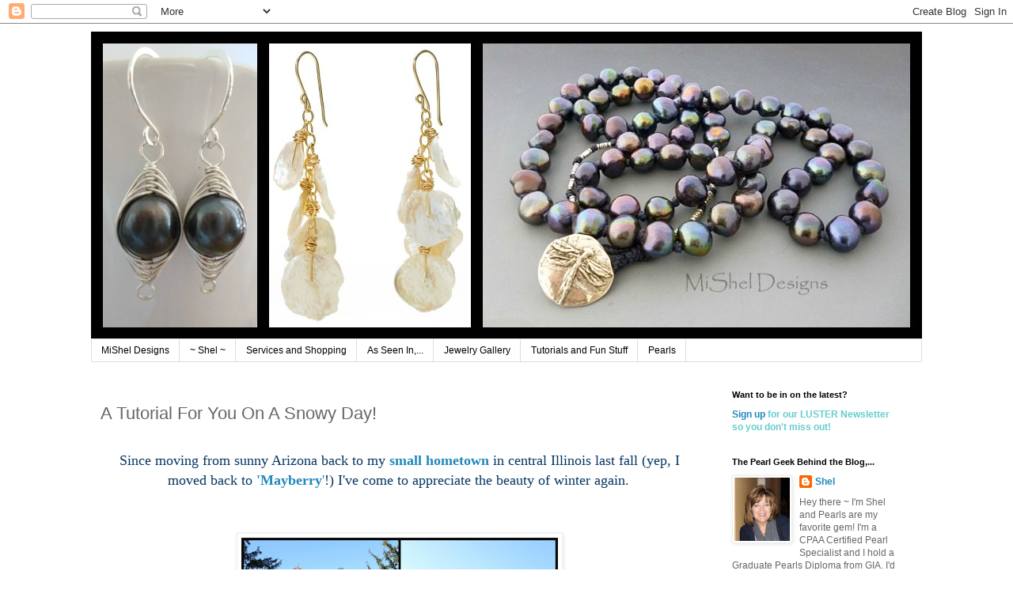

--- FILE ---
content_type: text/html; charset=UTF-8
request_url: http://www.misheldesigns.net/2016/02/a-tutorial-for-you-on-snowy-day.html
body_size: 21058
content:
<!DOCTYPE html>
<html class='v2' dir='ltr' lang='en'>
<head>
<link href='https://www.blogger.com/static/v1/widgets/335934321-css_bundle_v2.css' rel='stylesheet' type='text/css'/>
<meta content='width=1100' name='viewport'/>
<meta content='text/html; charset=UTF-8' http-equiv='Content-Type'/>
<meta content='blogger' name='generator'/>
<link href='http://www.misheldesigns.net/favicon.ico' rel='icon' type='image/x-icon'/>
<link href='http://www.misheldesigns.net/2016/02/a-tutorial-for-you-on-snowy-day.html' rel='canonical'/>
<link rel="alternate" type="application/atom+xml" title="MiShel Designs - Atom" href="http://www.misheldesigns.net/feeds/posts/default" />
<link rel="alternate" type="application/rss+xml" title="MiShel Designs - RSS" href="http://www.misheldesigns.net/feeds/posts/default?alt=rss" />
<link rel="service.post" type="application/atom+xml" title="MiShel Designs - Atom" href="https://www.blogger.com/feeds/2436550535995544186/posts/default" />

<link rel="alternate" type="application/atom+xml" title="MiShel Designs - Atom" href="http://www.misheldesigns.net/feeds/4180327433238089512/comments/default" />
<!--Can't find substitution for tag [blog.ieCssRetrofitLinks]-->
<link href='https://blogger.googleusercontent.com/img/b/R29vZ2xl/AVvXsEhE8sPT4vjvdvz9poFKfz-OtCEtQw-Tf6v4v3zCRwGdrsEQQLRAACe8MPzdxOFalIjwHT3FRyyjkpzt_nBl8dqzA73rpZXqxCV9MZl2wY3eCJfm7GrePBi86Jni_KmskeZ0D1w9NbZdLwg/s400/AtlantaILCollage-Pixlr.jpg.jpg' rel='image_src'/>
<meta content='http://www.misheldesigns.net/2016/02/a-tutorial-for-you-on-snowy-day.html' property='og:url'/>
<meta content='A Tutorial For You On A Snowy Day!' property='og:title'/>
<meta content='MiShel Designs - An Entertaining Blog on Pearl Jewelry, Pearl Jewelry Trends and Pearl Education.' property='og:description'/>
<meta content='https://blogger.googleusercontent.com/img/b/R29vZ2xl/AVvXsEhE8sPT4vjvdvz9poFKfz-OtCEtQw-Tf6v4v3zCRwGdrsEQQLRAACe8MPzdxOFalIjwHT3FRyyjkpzt_nBl8dqzA73rpZXqxCV9MZl2wY3eCJfm7GrePBi86Jni_KmskeZ0D1w9NbZdLwg/w1200-h630-p-k-no-nu/AtlantaILCollage-Pixlr.jpg.jpg' property='og:image'/>
<title>MiShel Designs: A Tutorial For You On A Snowy Day!</title>
<style id='page-skin-1' type='text/css'><!--
/*
-----------------------------------------------
Blogger Template Style
Name:     Simple
Designer: Blogger
URL:      www.blogger.com
----------------------------------------------- */
/* Content
----------------------------------------------- */
body {
font: normal normal 12px 'Trebuchet MS', Trebuchet, Verdana, sans-serif;
color: #666666;
background: #ffffff none repeat scroll top left;
padding: 0 0 0 0;
}
html body .region-inner {
min-width: 0;
max-width: 100%;
width: auto;
}
h2 {
font-size: 22px;
}
a:link {
text-decoration:none;
color: #2288bb;
}
a:visited {
text-decoration:none;
color: #888888;
}
a:hover {
text-decoration:underline;
color: #33aaff;
}
.body-fauxcolumn-outer .fauxcolumn-inner {
background: transparent none repeat scroll top left;
_background-image: none;
}
.body-fauxcolumn-outer .cap-top {
position: absolute;
z-index: 1;
height: 400px;
width: 100%;
}
.body-fauxcolumn-outer .cap-top .cap-left {
width: 100%;
background: transparent none repeat-x scroll top left;
_background-image: none;
}
.content-outer {
-moz-box-shadow: 0 0 0 rgba(0, 0, 0, .15);
-webkit-box-shadow: 0 0 0 rgba(0, 0, 0, .15);
-goog-ms-box-shadow: 0 0 0 #333333;
box-shadow: 0 0 0 rgba(0, 0, 0, .15);
margin-bottom: 1px;
}
.content-inner {
padding: 10px 40px;
}
.content-inner {
background-color: #ffffff;
}
/* Header
----------------------------------------------- */
.header-outer {
background: transparent none repeat-x scroll 0 -400px;
_background-image: none;
}
.Header h1 {
font: normal normal 40px 'Trebuchet MS',Trebuchet,Verdana,sans-serif;
color: #000000;
text-shadow: 0 0 0 rgba(0, 0, 0, .2);
}
.Header h1 a {
color: #000000;
}
.Header .description {
font-size: 18px;
color: #000000;
}
.header-inner .Header .titlewrapper {
padding: 22px 0;
}
.header-inner .Header .descriptionwrapper {
padding: 0 0;
}
/* Tabs
----------------------------------------------- */
.tabs-inner .section:first-child {
border-top: 0 solid #dddddd;
}
.tabs-inner .section:first-child ul {
margin-top: -1px;
border-top: 1px solid #dddddd;
border-left: 1px solid #dddddd;
border-right: 1px solid #dddddd;
}
.tabs-inner .widget ul {
background: transparent none repeat-x scroll 0 -800px;
_background-image: none;
border-bottom: 1px solid #dddddd;
margin-top: 0;
margin-left: -30px;
margin-right: -30px;
}
.tabs-inner .widget li a {
display: inline-block;
padding: .6em 1em;
font: normal normal 12px 'Trebuchet MS', Trebuchet, Verdana, sans-serif;
color: #000000;
border-left: 1px solid #ffffff;
border-right: 1px solid #dddddd;
}
.tabs-inner .widget li:first-child a {
border-left: none;
}
.tabs-inner .widget li.selected a, .tabs-inner .widget li a:hover {
color: #000000;
background-color: #eeeeee;
text-decoration: none;
}
/* Columns
----------------------------------------------- */
.main-outer {
border-top: 0 solid transparent;
}
.fauxcolumn-left-outer .fauxcolumn-inner {
border-right: 1px solid transparent;
}
.fauxcolumn-right-outer .fauxcolumn-inner {
border-left: 1px solid transparent;
}
/* Headings
----------------------------------------------- */
div.widget > h2,
div.widget h2.title {
margin: 0 0 1em 0;
font: normal bold 11px 'Trebuchet MS',Trebuchet,Verdana,sans-serif;
color: #000000;
}
/* Widgets
----------------------------------------------- */
.widget .zippy {
color: #999999;
text-shadow: 2px 2px 1px rgba(0, 0, 0, .1);
}
.widget .popular-posts ul {
list-style: none;
}
/* Posts
----------------------------------------------- */
h2.date-header {
font: normal bold 11px Arial, Tahoma, Helvetica, FreeSans, sans-serif;
}
.date-header span {
background-color: #bbbbbb;
color: #ffffff;
padding: 0.4em;
letter-spacing: 3px;
margin: inherit;
}
.main-inner {
padding-top: 35px;
padding-bottom: 65px;
}
.main-inner .column-center-inner {
padding: 0 0;
}
.main-inner .column-center-inner .section {
margin: 0 1em;
}
.post {
margin: 0 0 45px 0;
}
h3.post-title, .comments h4 {
font: normal normal 22px 'Trebuchet MS',Trebuchet,Verdana,sans-serif;
margin: .75em 0 0;
}
.post-body {
font-size: 110%;
line-height: 1.4;
position: relative;
}
.post-body img, .post-body .tr-caption-container, .Profile img, .Image img,
.BlogList .item-thumbnail img {
padding: 2px;
background: #ffffff;
border: 1px solid #eeeeee;
-moz-box-shadow: 1px 1px 5px rgba(0, 0, 0, .1);
-webkit-box-shadow: 1px 1px 5px rgba(0, 0, 0, .1);
box-shadow: 1px 1px 5px rgba(0, 0, 0, .1);
}
.post-body img, .post-body .tr-caption-container {
padding: 5px;
}
.post-body .tr-caption-container {
color: #666666;
}
.post-body .tr-caption-container img {
padding: 0;
background: transparent;
border: none;
-moz-box-shadow: 0 0 0 rgba(0, 0, 0, .1);
-webkit-box-shadow: 0 0 0 rgba(0, 0, 0, .1);
box-shadow: 0 0 0 rgba(0, 0, 0, .1);
}
.post-header {
margin: 0 0 1.5em;
line-height: 1.6;
font-size: 90%;
}
.post-footer {
margin: 20px -2px 0;
padding: 5px 10px;
color: #666666;
background-color: #eeeeee;
border-bottom: 1px solid #eeeeee;
line-height: 1.6;
font-size: 90%;
}
#comments .comment-author {
padding-top: 1.5em;
border-top: 1px solid transparent;
background-position: 0 1.5em;
}
#comments .comment-author:first-child {
padding-top: 0;
border-top: none;
}
.avatar-image-container {
margin: .2em 0 0;
}
#comments .avatar-image-container img {
border: 1px solid #eeeeee;
}
/* Comments
----------------------------------------------- */
.comments .comments-content .icon.blog-author {
background-repeat: no-repeat;
background-image: url([data-uri]);
}
.comments .comments-content .loadmore a {
border-top: 1px solid #999999;
border-bottom: 1px solid #999999;
}
.comments .comment-thread.inline-thread {
background-color: #eeeeee;
}
.comments .continue {
border-top: 2px solid #999999;
}
/* Accents
---------------------------------------------- */
.section-columns td.columns-cell {
border-left: 1px solid transparent;
}
.blog-pager {
background: transparent url(https://resources.blogblog.com/blogblog/data/1kt/simple/paging_dot.png) repeat-x scroll top center;
}
.blog-pager-older-link, .home-link,
.blog-pager-newer-link {
background-color: #ffffff;
padding: 5px;
}
.footer-outer {
border-top: 1px dashed #bbbbbb;
}
/* Mobile
----------------------------------------------- */
body.mobile  {
background-size: auto;
}
.mobile .body-fauxcolumn-outer {
background: transparent none repeat scroll top left;
}
.mobile .body-fauxcolumn-outer .cap-top {
background-size: 100% auto;
}
.mobile .content-outer {
-webkit-box-shadow: 0 0 3px rgba(0, 0, 0, .15);
box-shadow: 0 0 3px rgba(0, 0, 0, .15);
}
.mobile .tabs-inner .widget ul {
margin-left: 0;
margin-right: 0;
}
.mobile .post {
margin: 0;
}
.mobile .main-inner .column-center-inner .section {
margin: 0;
}
.mobile .date-header span {
padding: 0.1em 10px;
margin: 0 -10px;
}
.mobile h3.post-title {
margin: 0;
}
.mobile .blog-pager {
background: transparent none no-repeat scroll top center;
}
.mobile .footer-outer {
border-top: none;
}
.mobile .main-inner, .mobile .footer-inner {
background-color: #ffffff;
}
.mobile-index-contents {
color: #666666;
}
.mobile-link-button {
background-color: #2288bb;
}
.mobile-link-button a:link, .mobile-link-button a:visited {
color: #ffffff;
}
.mobile .tabs-inner .section:first-child {
border-top: none;
}
.mobile .tabs-inner .PageList .widget-content {
background-color: #eeeeee;
color: #000000;
border-top: 1px solid #dddddd;
border-bottom: 1px solid #dddddd;
}
.mobile .tabs-inner .PageList .widget-content .pagelist-arrow {
border-left: 1px solid #dddddd;
}

--></style>
<style id='template-skin-1' type='text/css'><!--
body {
min-width: 1130px;
}
.content-outer, .content-fauxcolumn-outer, .region-inner {
min-width: 1130px;
max-width: 1130px;
_width: 1130px;
}
.main-inner .columns {
padding-left: 0px;
padding-right: 270px;
}
.main-inner .fauxcolumn-center-outer {
left: 0px;
right: 270px;
/* IE6 does not respect left and right together */
_width: expression(this.parentNode.offsetWidth -
parseInt("0px") -
parseInt("270px") + 'px');
}
.main-inner .fauxcolumn-left-outer {
width: 0px;
}
.main-inner .fauxcolumn-right-outer {
width: 270px;
}
.main-inner .column-left-outer {
width: 0px;
right: 100%;
margin-left: -0px;
}
.main-inner .column-right-outer {
width: 270px;
margin-right: -270px;
}
#layout {
min-width: 0;
}
#layout .content-outer {
min-width: 0;
width: 800px;
}
#layout .region-inner {
min-width: 0;
width: auto;
}
body#layout div.add_widget {
padding: 8px;
}
body#layout div.add_widget a {
margin-left: 32px;
}
--></style>
<link href='https://www.blogger.com/dyn-css/authorization.css?targetBlogID=2436550535995544186&amp;zx=a05855d0-84b9-4c2e-8e10-7ca3b42248e7' media='none' onload='if(media!=&#39;all&#39;)media=&#39;all&#39;' rel='stylesheet'/><noscript><link href='https://www.blogger.com/dyn-css/authorization.css?targetBlogID=2436550535995544186&amp;zx=a05855d0-84b9-4c2e-8e10-7ca3b42248e7' rel='stylesheet'/></noscript>
<meta name='google-adsense-platform-account' content='ca-host-pub-1556223355139109'/>
<meta name='google-adsense-platform-domain' content='blogspot.com'/>

</head>
<body class='loading variant-simplysimple'>
<div class='navbar section' id='navbar' name='Navbar'><div class='widget Navbar' data-version='1' id='Navbar1'><script type="text/javascript">
    function setAttributeOnload(object, attribute, val) {
      if(window.addEventListener) {
        window.addEventListener('load',
          function(){ object[attribute] = val; }, false);
      } else {
        window.attachEvent('onload', function(){ object[attribute] = val; });
      }
    }
  </script>
<div id="navbar-iframe-container"></div>
<script type="text/javascript" src="https://apis.google.com/js/platform.js"></script>
<script type="text/javascript">
      gapi.load("gapi.iframes:gapi.iframes.style.bubble", function() {
        if (gapi.iframes && gapi.iframes.getContext) {
          gapi.iframes.getContext().openChild({
              url: 'https://www.blogger.com/navbar/2436550535995544186?po\x3d4180327433238089512\x26origin\x3dhttp://www.misheldesigns.net',
              where: document.getElementById("navbar-iframe-container"),
              id: "navbar-iframe"
          });
        }
      });
    </script><script type="text/javascript">
(function() {
var script = document.createElement('script');
script.type = 'text/javascript';
script.src = '//pagead2.googlesyndication.com/pagead/js/google_top_exp.js';
var head = document.getElementsByTagName('head')[0];
if (head) {
head.appendChild(script);
}})();
</script>
</div></div>
<div class='body-fauxcolumns'>
<div class='fauxcolumn-outer body-fauxcolumn-outer'>
<div class='cap-top'>
<div class='cap-left'></div>
<div class='cap-right'></div>
</div>
<div class='fauxborder-left'>
<div class='fauxborder-right'></div>
<div class='fauxcolumn-inner'>
</div>
</div>
<div class='cap-bottom'>
<div class='cap-left'></div>
<div class='cap-right'></div>
</div>
</div>
</div>
<div class='content'>
<div class='content-fauxcolumns'>
<div class='fauxcolumn-outer content-fauxcolumn-outer'>
<div class='cap-top'>
<div class='cap-left'></div>
<div class='cap-right'></div>
</div>
<div class='fauxborder-left'>
<div class='fauxborder-right'></div>
<div class='fauxcolumn-inner'>
</div>
</div>
<div class='cap-bottom'>
<div class='cap-left'></div>
<div class='cap-right'></div>
</div>
</div>
</div>
<div class='content-outer'>
<div class='content-cap-top cap-top'>
<div class='cap-left'></div>
<div class='cap-right'></div>
</div>
<div class='fauxborder-left content-fauxborder-left'>
<div class='fauxborder-right content-fauxborder-right'></div>
<div class='content-inner'>
<header>
<div class='header-outer'>
<div class='header-cap-top cap-top'>
<div class='cap-left'></div>
<div class='cap-right'></div>
</div>
<div class='fauxborder-left header-fauxborder-left'>
<div class='fauxborder-right header-fauxborder-right'></div>
<div class='region-inner header-inner'>
<div class='header section' id='header' name='Header'><div class='widget Header' data-version='1' id='Header1'>
<div id='header-inner'>
<a href='http://www.misheldesigns.net/' style='display: block'>
<img alt='MiShel Designs' height='389px; ' id='Header1_headerimg' src='https://blogger.googleusercontent.com/img/b/R29vZ2xl/AVvXsEhtWk1AUc28RjvWFEv_C91JpxBc8gBo4Sr6y1Z5iQ5WlIEQ0a8TJwECzaaBDuWRpjCgbUUSgHYEo1V7-UqXiMcG9xFgUg5cTCaybKVZSFim5RGL4ew6ducUMb4Xe428LDXB7tQEfGQBbiU/s1600/Blog_Header_Photo.jpg' style='display: block' width='1050px; '/>
</a>
</div>
</div></div>
</div>
</div>
<div class='header-cap-bottom cap-bottom'>
<div class='cap-left'></div>
<div class='cap-right'></div>
</div>
</div>
</header>
<div class='tabs-outer'>
<div class='tabs-cap-top cap-top'>
<div class='cap-left'></div>
<div class='cap-right'></div>
</div>
<div class='fauxborder-left tabs-fauxborder-left'>
<div class='fauxborder-right tabs-fauxborder-right'></div>
<div class='region-inner tabs-inner'>
<div class='tabs section' id='crosscol' name='Cross-Column'><div class='widget PageList' data-version='1' id='PageList1'>
<h2>Pages</h2>
<div class='widget-content'>
<ul>
<li>
<a href='http://www.misheldesigns.net/'>MiShel Designs</a>
</li>
<li>
<a href='http://www.misheldesigns.net/p/shel.html'>~ Shel ~</a>
</li>
<li>
<a href='http://www.misheldesigns.net/p/shop-and-socialize.html'>Services and Shopping</a>
</li>
<li>
<a href='http://www.misheldesigns.net/p/as-seen-in.html'>As Seen In,...</a>
</li>
<li>
<a href='http://www.misheldesigns.net/p/take-look.html'>Jewelry Gallery</a>
</li>
<li>
<a href='http://www.misheldesigns.net/p/tutorials-and-fun-stuff.html'>Tutorials and Fun Stuff</a>
</li>
<li>
<a href='http://www.misheldesigns.net/p/pearls.html'>Pearls</a>
</li>
</ul>
<div class='clear'></div>
</div>
</div></div>
<div class='tabs no-items section' id='crosscol-overflow' name='Cross-Column 2'></div>
</div>
</div>
<div class='tabs-cap-bottom cap-bottom'>
<div class='cap-left'></div>
<div class='cap-right'></div>
</div>
</div>
<div class='main-outer'>
<div class='main-cap-top cap-top'>
<div class='cap-left'></div>
<div class='cap-right'></div>
</div>
<div class='fauxborder-left main-fauxborder-left'>
<div class='fauxborder-right main-fauxborder-right'></div>
<div class='region-inner main-inner'>
<div class='columns fauxcolumns'>
<div class='fauxcolumn-outer fauxcolumn-center-outer'>
<div class='cap-top'>
<div class='cap-left'></div>
<div class='cap-right'></div>
</div>
<div class='fauxborder-left'>
<div class='fauxborder-right'></div>
<div class='fauxcolumn-inner'>
</div>
</div>
<div class='cap-bottom'>
<div class='cap-left'></div>
<div class='cap-right'></div>
</div>
</div>
<div class='fauxcolumn-outer fauxcolumn-left-outer'>
<div class='cap-top'>
<div class='cap-left'></div>
<div class='cap-right'></div>
</div>
<div class='fauxborder-left'>
<div class='fauxborder-right'></div>
<div class='fauxcolumn-inner'>
</div>
</div>
<div class='cap-bottom'>
<div class='cap-left'></div>
<div class='cap-right'></div>
</div>
</div>
<div class='fauxcolumn-outer fauxcolumn-right-outer'>
<div class='cap-top'>
<div class='cap-left'></div>
<div class='cap-right'></div>
</div>
<div class='fauxborder-left'>
<div class='fauxborder-right'></div>
<div class='fauxcolumn-inner'>
</div>
</div>
<div class='cap-bottom'>
<div class='cap-left'></div>
<div class='cap-right'></div>
</div>
</div>
<!-- corrects IE6 width calculation -->
<div class='columns-inner'>
<div class='column-center-outer'>
<div class='column-center-inner'>
<div class='main section' id='main' name='Main'><div class='widget Blog' data-version='1' id='Blog1'>
<div class='blog-posts hfeed'>

          <div class="date-outer">
        

          <div class="date-posts">
        
<div class='post-outer'>
<div class='post hentry uncustomized-post-template' itemprop='blogPost' itemscope='itemscope' itemtype='http://schema.org/BlogPosting'>
<meta content='https://blogger.googleusercontent.com/img/b/R29vZ2xl/AVvXsEhE8sPT4vjvdvz9poFKfz-OtCEtQw-Tf6v4v3zCRwGdrsEQQLRAACe8MPzdxOFalIjwHT3FRyyjkpzt_nBl8dqzA73rpZXqxCV9MZl2wY3eCJfm7GrePBi86Jni_KmskeZ0D1w9NbZdLwg/s400/AtlantaILCollage-Pixlr.jpg.jpg' itemprop='image_url'/>
<meta content='2436550535995544186' itemprop='blogId'/>
<meta content='4180327433238089512' itemprop='postId'/>
<a name='4180327433238089512'></a>
<h3 class='post-title entry-title' itemprop='name'>
A Tutorial For You On A Snowy Day!
</h3>
<div class='post-header'>
<div class='post-header-line-1'></div>
</div>
<div class='post-body entry-content' id='post-body-4180327433238089512' itemprop='description articleBody'>
<br />
<div align="center" style="text-align: center;">
<span style="font-size: large;"><span style="font-family: &quot;georgia&quot; , &quot;times new roman&quot; , serif;"><span style="color: #073763; font-size: medium;"><span style="font-family: &quot;georgia&quot; , &quot;times new roman&quot; , serif;"><span style="font-size: small;"><span style="color: #073763; font-size: 10.0pt;"><span style="font-size: large;"><span style="font-family: &quot;georgia&quot; , &quot;times new roman&quot; , serif;">Since moving from sunny Arizona back to my<b> <a href="https://www.instagram.com/p/vmf10tmNHB/" target="_blank">small hometown</a></b> in central Illinois
last fall (yep, I moved back to <a href="https://www.facebook.com/groups/165662516945824/" target="_blank"><b>'Mayberry</b>'</a>!) I've come to
appreciate the beauty of winter again.</span></span>&nbsp;</span></span></span></span></span></span></div>
<br />
<br />
<br />
<table align="center" cellpadding="0" cellspacing="0" class="tr-caption-container" style="margin-left: auto; margin-right: auto; text-align: center;"><tbody>
<tr><td style="text-align: center;"><a href="https://blogger.googleusercontent.com/img/b/R29vZ2xl/AVvXsEhE8sPT4vjvdvz9poFKfz-OtCEtQw-Tf6v4v3zCRwGdrsEQQLRAACe8MPzdxOFalIjwHT3FRyyjkpzt_nBl8dqzA73rpZXqxCV9MZl2wY3eCJfm7GrePBi86Jni_KmskeZ0D1w9NbZdLwg/s1600/AtlantaILCollage-Pixlr.jpg.jpg" imageanchor="1" style="margin-left: auto; margin-right: auto;"><img border="0" height="400" src="https://blogger.googleusercontent.com/img/b/R29vZ2xl/AVvXsEhE8sPT4vjvdvz9poFKfz-OtCEtQw-Tf6v4v3zCRwGdrsEQQLRAACe8MPzdxOFalIjwHT3FRyyjkpzt_nBl8dqzA73rpZXqxCV9MZl2wY3eCJfm7GrePBi86Jni_KmskeZ0D1w9NbZdLwg/s400/AtlantaILCollage-Pixlr.jpg.jpg" width="400" /></a></td></tr>
<tr><td class="tr-caption" style="text-align: center;"><span style="color: #073763;"><span style="font-size: small;"><span style="font-family: &quot;georgia&quot; , &quot;times new roman&quot; , serif;">Atlanta, Illinois - Photo Credit: Mar<span style="font-family: &quot;georgia&quot; , &quot;times new roman&quot; , serif;">sha Hindman</span></span></span></span></td></tr>
</tbody></table>
<div style="text-align: center;">
<br /></div>
<div style="text-align: center;">
</div>
<div align="center" style="text-align: center;">
<br />
<span style="font-size: large;"><span style="font-family: &quot;georgia&quot; , &quot;times new roman&quot; , serif;"><span style="color: #073763; font-size: x-small;"><span style="font-size: xx-small;"><span style="font-family: &quot;georgia&quot; , &quot;times new roman&quot; , serif;"><span style="font-size: small;"><span style="color: #073763; font-size: 10.0pt;"></span></span></span></span></span></span></span><br />
<span style="font-size: large;"><span style="font-family: &quot;georgia&quot; , &quot;times new roman&quot; , serif;"><span style="color: #073763; font-size: x-small;"><span style="font-size: xx-small;"><span style="font-family: &quot;georgia&quot; , &quot;times new roman&quot; , serif;"><span style="font-size: small;"><span style="color: #073763; font-size: 10.0pt;"><span style="font-family: &quot;georgia&quot; , &quot;times new roman&quot; , serif;"><span style="font-family: &quot;georgia&quot; , &quot;times new roman&quot; , serif;"><span style="font-family: &quot;georgia&quot; , &quot;times new roman&quot; , serif;">&nbsp;</span></span></span></span></span></span></span></span></span></span></div>
<span style="font-size: large;"><span style="font-family: &quot;georgia&quot; , &quot;times new roman&quot; , serif;"><span style="color: #073763; font-size: x-small;"><span style="font-size: xx-small;"><span style="font-family: &quot;georgia&quot; , &quot;times new roman&quot; , serif;"><span style="font-size: small;">
</span></span></span></span></span></span>
<br />
<div align="center" style="text-align: center;">
<span style="font-size: large;"><span style="font-family: &quot;georgia&quot; , &quot;times new roman&quot; , serif;"><span style="color: #073763; font-size: small;"><span style="font-size: xx-small;"><span style="font-family: &quot;georgia&quot; , &quot;times new roman&quot; , serif;"><span style="font-size: medium;"><span style="background: white none repeat scroll 0% 0%; color: #073763;"><span style="font-size: large;">A while back, my brother-in-law asked me how I was adjusting to the mid-west weathe<span style="font-family: &quot;georgia&quot; , &quot;times new roman&quot; , serif;">r and small town living again.&nbsp;</span></span></span></span></span></span></span></span></span><br />
<br />
<span style="font-size: large;"><span style="font-family: &quot;georgia&quot; , &quot;times new roman&quot; , serif;"><span style="color: #073763; font-size: small;"><span style="font-size: xx-small;"><span style="font-family: &quot;georgia&quot; , &quot;times new roman&quot; , serif;"><span style="font-size: medium;"><span style="background: white none repeat scroll 0% 0%; color: #073763;"><span style="font-size: large;"><span style="font-family: &quot;georgia&quot; , &quot;times new roman&quot; , serif;">&nbsp;</span>"I decided, no matter what, I'm going to
find the beauty in every day", I answered.</span>&nbsp;</span></span></span></span></span></span></span><br />
</div>
<span style="font-size: large;"><span style="font-family: &quot;georgia&quot; , &quot;times new roman&quot; , serif;"><span style="color: #073763; font-size: medium;"><span style="font-size: xx-small;"><span style="font-family: &quot;georgia&quot; , &quot;times new roman&quot; , serif;"><span style="font-size: large;">
</span></span></span></span></span></span>
<br />
<div align="center" style="text-align: center;">
<span style="font-size: large;"><span style="font-family: &quot;georgia&quot; , &quot;times new roman&quot; , serif;"><span style="color: #073763; font-size: medium;"><span style="font-size: xx-small;"><span style="font-family: &quot;georgia&quot; , &quot;times new roman&quot; , serif;"><span style="font-size: large;"><span style="background: white none repeat scroll 0% 0%; color: #073763;">His reply, "Well then, don't look in the mirror,
Shelly!"</span></span></span></span></span></span></span></div>
<span style="font-size: large;"><span style="font-family: &quot;georgia&quot; , &quot;times new roman&quot; , serif;"><span style="color: #073763; font-size: medium;"><span style="font-size: xx-small;"><span style="font-family: &quot;georgia&quot; , &quot;times new roman&quot; , serif;"><span style="font-size: large;">
</span></span></span></span></span></span>
<br />
<div align="center" style="text-align: center;">
<span style="font-size: large;"><span style="font-family: &quot;georgia&quot; , &quot;times new roman&quot; , serif;"><span style="color: #073763; font-size: medium;"><span style="font-size: xx-small;"><span style="font-family: &quot;georgia&quot; , &quot;times new roman&quot; , serif;"><span style="font-size: large;"><span style="background: white none repeat scroll 0% 0%; color: #073763;">LOL!&nbsp;</span></span></span></span></span></span></span></div>
<span style="color: #073763; font-size: large;"><span style="font-size: x-small;"><span style="font-family: &quot;georgia&quot; , &quot;times new roman&quot; , serif;"><span style="font-size: x-large;"><span style="font-size: large;"><span style="font-family: &quot;georgia&quot; , &quot;times new roman&quot; , serif;">
</span></span></span></span></span></span>
<br />
<div align="center" style="text-align: center;">
<span style="color: #073763; font-size: large;"><span style="font-size: x-small;"><span style="font-family: &quot;georgia&quot; , &quot;times new roman&quot; , serif;"><span style="font-size: x-large;"><span style="background: white none repeat scroll 0% 0%; color: #073763; font-size: large;">Yep, gotta love 'Old Man River'. &nbsp; He comes
up with the best comebacks and can make you laugh at just about anything. Even
yourself.</span></span></span></span></span><br />
</div>
<span style="color: #073763; font-size: large;"><span style="font-size: x-small;"><span style="font-family: &quot;georgia&quot; , &quot;times new roman&quot; , serif;"><span style="font-size: x-large;">
<span style="font-family: &quot;georgia&quot; , &quot;times new roman&quot; , serif;">
</span></span></span></span></span><br />
<div align="center" style="text-align: center;">
<span style="color: #073763; font-size: large;"><span style="font-size: x-small;"><span style="font-family: &quot;georgia&quot; , &quot;times new roman&quot; , serif;"><span style="font-size: x-large;"><span style="background: white none repeat scroll 0% 0%; color: #073763; font-size: large;">So today, as we started getting hit with freezing
temps, gusting winds<span style="font-family: &quot;georgia&quot; , &quot;times new roman&quot; , serif;">,</span> icy rain and snow flurries,<span style="font-family: &quot;georgia&quot; , &quot;times new roman&quot; , serif;"> </span>I
saw the beauty in the snowy white scene outside and went to go look for some
fun, white pearl earrings to wear today.</span></span></span></span></span><br />
</div>
<span style="color: #073763; font-size: large;"><span style="font-size: x-small;"><span style="font-family: &quot;georgia&quot; , &quot;times new roman&quot; , serif;"><span style="font-size: x-large;">
<span style="font-size: large;"><span style="font-family: &quot;georgia&quot; , &quot;times new roman&quot; , serif;">
</span></span></span></span></span></span><br />
<div align="center" style="text-align: center;">
<span style="color: #073763; font-size: large;"><span style="font-size: x-small;"><span style="font-family: &quot;georgia&quot; , &quot;times new roman&quot; , serif;"><span style="font-size: x-large;"><span style="background: white none repeat scroll 0% 0%; color: #0b5394;"><span style="font-size: large;">I came across these beauties in my jewelry box.</span><b>&nbsp;</b></span></span></span></span></span><br />
<span style="color: #073763; font-size: large;"><span style="font-size: x-small;"><span style="font-family: &quot;georgia&quot; , &quot;times new roman&quot; , serif;"><span style="font-size: x-large;"><br /></span></span></span></span>
<span style="color: #073763; font-size: large;"><span style="font-size: x-small;"><span style="font-family: &quot;georgia&quot; , &quot;times new roman&quot; , serif;"><span style="font-size: x-large;"><br /></span></span></span></span>
<div class="separator" style="clear: both; text-align: center;">
<span style="color: #073763; font-size: large;"><span style="font-size: x-small;"><span style="font-family: &quot;georgia&quot; , &quot;times new roman&quot; , serif;"><span style="font-size: x-large;"><a href="https://blogger.googleusercontent.com/img/b/R29vZ2xl/AVvXsEjj946EG6L6AhLJTqBwIgJiMQiLOuJrUEHo1MDccXLatYoPHtogeO_-1PU0b0Jdpd-kh0VURyxP0EcM90w6aSza8pzA-zwOS5xc7dMQwSDXNUXdeBGHBFWWp9tjVw7orn9zfInujmcdGcg/s1600/KeshiPearlDropEarrings+-+MineinBeadStyleMag2010.jpg" imageanchor="1" style="margin-left: 1em; margin-right: 1em;"><img border="0" height="400" src="https://blogger.googleusercontent.com/img/b/R29vZ2xl/AVvXsEjj946EG6L6AhLJTqBwIgJiMQiLOuJrUEHo1MDccXLatYoPHtogeO_-1PU0b0Jdpd-kh0VURyxP0EcM90w6aSza8pzA-zwOS5xc7dMQwSDXNUXdeBGHBFWWp9tjVw7orn9zfInujmcdGcg/s400/KeshiPearlDropEarrings+-+MineinBeadStyleMag2010.jpg" width="400" /></a></span></span></span></span></div>
<span style="color: #073763; font-size: large;"><span style="font-size: x-small;"><span style="font-family: &quot;georgia&quot; , &quot;times new roman&quot; , serif;"><span style="font-size: x-large;"><br /></span></span></span></span>
<span style="color: #073763; font-size: large;"><span style="font-size: x-small;"><span style="font-family: &quot;georgia&quot; , &quot;times new roman&quot; , serif;"><span style="font-size: x-large;"><br /></span></span></span></span>
<span style="color: #073763; font-size: large;"><span style="font-size: x-small;"><span style="font-family: &quot;georgia&quot; , &quot;times new roman&quot; , serif;"><span style="font-size: x-large;"><span style="background: white; color: #0b5394; font-size: 10.0pt;"><b>&nbsp;</b></span><b><span style="background: white; color: #073763; font-size: 10.0pt;"> </span></b></span></span></span></span></div>
<span style="color: #073763; font-size: large;"><span style="font-size: x-small;"><span style="font-family: &quot;georgia&quot; , &quot;times new roman&quot; , serif;"><span style="font-size: x-large;">
<div align="center" style="text-align: center;">
<span style="color: #073763; font-size: large;">These white, cascading Keshi Pearl earrings <span style="font-family: &quot;georgia&quot; , &quot;times new roman&quot; , serif;">are</span> the first piece
of jewelry I ever had published in a jewelry magazine - <a href="https://store.jewelrymakingmagazines.com/products/magazines/back%20issues?filter.brand%20name=773bf5f764c640c9a20b2b5988be9552" target="_blank"><b>BeadStyle Magazine</b> </a>- and I
thought they were very appropriate for today.&nbsp;</span><br />
</div>
<span style="font-size: large;">
</span><div align="center" style="text-align: center;">
<span style="color: #073763; font-size: large;">Just the way the snow is dancing and sparkling in the wind
outside, these <b><a href="https://store.jewelrymakingmagazines.com/products/downloadable-projects/bspdf110780__Keshi-pearl-dangles" target="_blank">Keshi Pearl earrings</a></b> will be
dancing and sparkling on my shoulders, making today bright and sunny, even in
the dead of winter!&nbsp;</span><br />
<br />
<span style="color: #073763; font-size: large;"><span style="font-family: &quot;georgia&quot; , &quot;times new roman&quot; , serif;">You can <span style="font-family: &quot;georgia&quot; , &quot;times new roman&quot; , serif;">make your very ow<span style="font-family: &quot;georgia&quot; , &quot;times new roman&quot; , serif;">n pair of these fun, flirt<span style="font-family: &quot;georgia&quot; , &quot;times new roman&quot; , serif;">y earrings and <span style="font-family: &quot;georgia&quot; , &quot;times new roman&quot; , serif;">have a beautiful, winter<span style="font-family: &quot;georgia&quot; , &quot;times new roman&quot; , serif;">-white day while still remaining warm and toasty<span style="font-family: &quot;georgia&quot; , &quot;times new roman&quot; , serif;">!</span></span></span></span></span></span></span></span><br />
<span style="color: #073763; font-size: large;"><span style="font-family: &quot;georgia&quot; , &quot;times new roman&quot; , serif;"><span style="font-family: &quot;georgia&quot; , &quot;times new roman&quot; , serif;"><span style="font-family: &quot;georgia&quot; , &quot;times new roman&quot; , serif;"><span style="font-family: &quot;georgia&quot; , &quot;times new roman&quot; , serif;"><span style="font-family: &quot;georgia&quot; , &quot;times new roman&quot; , serif;"><span style="font-family: &quot;georgia&quot; , &quot;times new roman&quot; , serif;"><span style="font-family: &quot;georgia&quot; , &quot;times new roman&quot; , serif;">&nbsp;</span></span></span></span></span></span></span> </span></div>
<span style="font-size: large;">
</span><div align="center" style="text-align: center;">
<span style="font-size: large;"><b><span style="color: #073763; font-size: 10.0pt;"></span></b></span></div>
<span style="font-size: large;">
</span><div align="center" style="text-align: center;">
<span style="color: #073763; font-size: large;">Just hop on over to Kalmbach Publishing's <b>Jewelry and Beading
Store</b> </span><span style="font-size: large;"><b><span style="color: #073763; font-size: 10.0pt;"><a href="https://store.jewelrymakingmagazines.com/products/bspdf110780__Keshi-pearl-dangles" target="_blank">HERE</a></span></b></span><span style="color: #073763; font-size: 10.0pt;"> <span style="font-size: large;">and grab this tutorial and create a pair, or two!</span></span><br />
<br />
</div>
<span style="font-size: large;">
</span><div align="center" style="text-align: center;">
<span style="color: #073763; font-size: large;">And, created with white keshi pearls, this <a href="https://store.jewelrymakingmagazines.com/products/downloadable-projects/bspdf130146__Fresh-keshi-style" target="_blank"><b>Keshi Necklace</b></a> by Naomi Fujimoto
would be the perfect one to pair with your newly created earrings!</span><br />
</div>
&nbsp;</span> </span></span></span><br />
<table align="center" cellpadding="0" cellspacing="0" class="tr-caption-container" style="margin-left: auto; margin-right: auto; text-align: center;"><tbody>
<tr><td style="text-align: center;"><a href="https://blogger.googleusercontent.com/img/b/R29vZ2xl/AVvXsEg97ZezFEwD0VjACzQlqXQFyU_f9NQhe7d3pVNoZhZrQDrmRIkYHwgZR3CaI9mpyf8JhXQfrkMPGVrlq3dl1w78XPtBPnTfQtWq8Vd60ASv9Bxob21WxhpYWjFyLfaJ-rsnkrNdpTJOstg/s1600/NaomiFujimotoNecklaceBeadStyleMagazine.jpg" imageanchor="1" style="margin-left: auto; margin-right: auto;"><img border="0" height="400" src="https://blogger.googleusercontent.com/img/b/R29vZ2xl/AVvXsEg97ZezFEwD0VjACzQlqXQFyU_f9NQhe7d3pVNoZhZrQDrmRIkYHwgZR3CaI9mpyf8JhXQfrkMPGVrlq3dl1w78XPtBPnTfQtWq8Vd60ASv9Bxob21WxhpYWjFyLfaJ-rsnkrNdpTJOstg/s400/NaomiFujimotoNecklaceBeadStyleMagazine.jpg" width="400" /></a></td></tr>
<tr><td class="tr-caption" style="text-align: center;"><a href="https://store.jewelrymakingmagazines.com/products/downloadable-projects/bspdf130146__Fresh-keshi-style" target="_blank">Necklace by Naomi Fujimoto - BeadStyle Magazine</a></td></tr>
</tbody></table>
<br />
<div style="text-align: center;">
</div>
<br />
<br />
<div style="text-align: center;">
<span style="font-size: large;"><span style="color: #073763;">Until Next Time,</span></span><br />
<span style="font-size: large;"><span style="color: #073763;">Peace, Love and Fun with Pearls!</span></span><br />
<span style="font-size: large;"><span style="color: #073763;">Cheers,</span></span><br />
<span style="color: #073763;"><span style="font-size: large;">~Shel</span>~</span><br />
<br />
<br /></div>
<br />
<br />
<div style='clear: both;'></div>
</div>
<div class='post-footer'>
<div class='post-footer-line post-footer-line-1'>
<span class='post-author vcard'>
Posted by
<span class='fn' itemprop='author' itemscope='itemscope' itemtype='http://schema.org/Person'>
<meta content='https://www.blogger.com/profile/11087293577550452789' itemprop='url'/>
<a class='g-profile' href='https://www.blogger.com/profile/11087293577550452789' rel='author' title='author profile'>
<span itemprop='name'>Shel</span>
</a>
</span>
</span>
<span class='post-timestamp'>
</span>
<span class='post-comment-link'>
</span>
<span class='post-icons'>
<span class='item-action'>
<a href='https://www.blogger.com/email-post/2436550535995544186/4180327433238089512' title='Email Post'>
<img alt='' class='icon-action' height='13' src='https://resources.blogblog.com/img/icon18_email.gif' width='18'/>
</a>
</span>
<span class='item-control blog-admin pid-331659986'>
<a href='https://www.blogger.com/post-edit.g?blogID=2436550535995544186&postID=4180327433238089512&from=pencil' title='Edit Post'>
<img alt='' class='icon-action' height='18' src='https://resources.blogblog.com/img/icon18_edit_allbkg.gif' width='18'/>
</a>
</span>
</span>
<div class='post-share-buttons goog-inline-block'>
<a class='goog-inline-block share-button sb-email' href='https://www.blogger.com/share-post.g?blogID=2436550535995544186&postID=4180327433238089512&target=email' target='_blank' title='Email This'><span class='share-button-link-text'>Email This</span></a><a class='goog-inline-block share-button sb-blog' href='https://www.blogger.com/share-post.g?blogID=2436550535995544186&postID=4180327433238089512&target=blog' onclick='window.open(this.href, "_blank", "height=270,width=475"); return false;' target='_blank' title='BlogThis!'><span class='share-button-link-text'>BlogThis!</span></a><a class='goog-inline-block share-button sb-twitter' href='https://www.blogger.com/share-post.g?blogID=2436550535995544186&postID=4180327433238089512&target=twitter' target='_blank' title='Share to X'><span class='share-button-link-text'>Share to X</span></a><a class='goog-inline-block share-button sb-facebook' href='https://www.blogger.com/share-post.g?blogID=2436550535995544186&postID=4180327433238089512&target=facebook' onclick='window.open(this.href, "_blank", "height=430,width=640"); return false;' target='_blank' title='Share to Facebook'><span class='share-button-link-text'>Share to Facebook</span></a><a class='goog-inline-block share-button sb-pinterest' href='https://www.blogger.com/share-post.g?blogID=2436550535995544186&postID=4180327433238089512&target=pinterest' target='_blank' title='Share to Pinterest'><span class='share-button-link-text'>Share to Pinterest</span></a>
</div>
</div>
<div class='post-footer-line post-footer-line-2'>
<span class='post-labels'>
Labels:
<a href='http://www.misheldesigns.net/search/label/%23PearlJewelry' rel='tag'>#PearlJewelry</a>,
<a href='http://www.misheldesigns.net/search/label/BeadStyle%20Magazine' rel='tag'>BeadStyle Magazine</a>,
<a href='http://www.misheldesigns.net/search/label/Jewelry%20Tutorial' rel='tag'>Jewelry Tutorial</a>,
<a href='http://www.misheldesigns.net/search/label/Keshi%20Pearls' rel='tag'>Keshi Pearls</a>,
<a href='http://www.misheldesigns.net/search/label/Michelle%20Buettner' rel='tag'>Michelle Buettner</a>,
<a href='http://www.misheldesigns.net/search/label/MiShel%20%20Designs' rel='tag'>MiShel  Designs</a>,
<a href='http://www.misheldesigns.net/search/label/Naomi%20Fujimoto' rel='tag'>Naomi Fujimoto</a>,
<a href='http://www.misheldesigns.net/search/label/Pearl%20Earrings' rel='tag'>Pearl Earrings</a>,
<a href='http://www.misheldesigns.net/search/label/Pearl%20Jewelry' rel='tag'>Pearl Jewelry</a>,
<a href='http://www.misheldesigns.net/search/label/Tutorial' rel='tag'>Tutorial</a>
</span>
</div>
<div class='post-footer-line post-footer-line-3'>
<span class='post-location'>
</span>
</div>
</div>
</div>
<div class='comments' id='comments'>
<a name='comments'></a>
<h4>6 comments:</h4>
<div class='comments-content'>
<script async='async' src='' type='text/javascript'></script>
<script type='text/javascript'>
    (function() {
      var items = null;
      var msgs = null;
      var config = {};

// <![CDATA[
      var cursor = null;
      if (items && items.length > 0) {
        cursor = parseInt(items[items.length - 1].timestamp) + 1;
      }

      var bodyFromEntry = function(entry) {
        var text = (entry &&
                    ((entry.content && entry.content.$t) ||
                     (entry.summary && entry.summary.$t))) ||
            '';
        if (entry && entry.gd$extendedProperty) {
          for (var k in entry.gd$extendedProperty) {
            if (entry.gd$extendedProperty[k].name == 'blogger.contentRemoved') {
              return '<span class="deleted-comment">' + text + '</span>';
            }
          }
        }
        return text;
      }

      var parse = function(data) {
        cursor = null;
        var comments = [];
        if (data && data.feed && data.feed.entry) {
          for (var i = 0, entry; entry = data.feed.entry[i]; i++) {
            var comment = {};
            // comment ID, parsed out of the original id format
            var id = /blog-(\d+).post-(\d+)/.exec(entry.id.$t);
            comment.id = id ? id[2] : null;
            comment.body = bodyFromEntry(entry);
            comment.timestamp = Date.parse(entry.published.$t) + '';
            if (entry.author && entry.author.constructor === Array) {
              var auth = entry.author[0];
              if (auth) {
                comment.author = {
                  name: (auth.name ? auth.name.$t : undefined),
                  profileUrl: (auth.uri ? auth.uri.$t : undefined),
                  avatarUrl: (auth.gd$image ? auth.gd$image.src : undefined)
                };
              }
            }
            if (entry.link) {
              if (entry.link[2]) {
                comment.link = comment.permalink = entry.link[2].href;
              }
              if (entry.link[3]) {
                var pid = /.*comments\/default\/(\d+)\?.*/.exec(entry.link[3].href);
                if (pid && pid[1]) {
                  comment.parentId = pid[1];
                }
              }
            }
            comment.deleteclass = 'item-control blog-admin';
            if (entry.gd$extendedProperty) {
              for (var k in entry.gd$extendedProperty) {
                if (entry.gd$extendedProperty[k].name == 'blogger.itemClass') {
                  comment.deleteclass += ' ' + entry.gd$extendedProperty[k].value;
                } else if (entry.gd$extendedProperty[k].name == 'blogger.displayTime') {
                  comment.displayTime = entry.gd$extendedProperty[k].value;
                }
              }
            }
            comments.push(comment);
          }
        }
        return comments;
      };

      var paginator = function(callback) {
        if (hasMore()) {
          var url = config.feed + '?alt=json&v=2&orderby=published&reverse=false&max-results=50';
          if (cursor) {
            url += '&published-min=' + new Date(cursor).toISOString();
          }
          window.bloggercomments = function(data) {
            var parsed = parse(data);
            cursor = parsed.length < 50 ? null
                : parseInt(parsed[parsed.length - 1].timestamp) + 1
            callback(parsed);
            window.bloggercomments = null;
          }
          url += '&callback=bloggercomments';
          var script = document.createElement('script');
          script.type = 'text/javascript';
          script.src = url;
          document.getElementsByTagName('head')[0].appendChild(script);
        }
      };
      var hasMore = function() {
        return !!cursor;
      };
      var getMeta = function(key, comment) {
        if ('iswriter' == key) {
          var matches = !!comment.author
              && comment.author.name == config.authorName
              && comment.author.profileUrl == config.authorUrl;
          return matches ? 'true' : '';
        } else if ('deletelink' == key) {
          return config.baseUri + '/comment/delete/'
               + config.blogId + '/' + comment.id;
        } else if ('deleteclass' == key) {
          return comment.deleteclass;
        }
        return '';
      };

      var replybox = null;
      var replyUrlParts = null;
      var replyParent = undefined;

      var onReply = function(commentId, domId) {
        if (replybox == null) {
          // lazily cache replybox, and adjust to suit this style:
          replybox = document.getElementById('comment-editor');
          if (replybox != null) {
            replybox.height = '250px';
            replybox.style.display = 'block';
            replyUrlParts = replybox.src.split('#');
          }
        }
        if (replybox && (commentId !== replyParent)) {
          replybox.src = '';
          document.getElementById(domId).insertBefore(replybox, null);
          replybox.src = replyUrlParts[0]
              + (commentId ? '&parentID=' + commentId : '')
              + '#' + replyUrlParts[1];
          replyParent = commentId;
        }
      };

      var hash = (window.location.hash || '#').substring(1);
      var startThread, targetComment;
      if (/^comment-form_/.test(hash)) {
        startThread = hash.substring('comment-form_'.length);
      } else if (/^c[0-9]+$/.test(hash)) {
        targetComment = hash.substring(1);
      }

      // Configure commenting API:
      var configJso = {
        'maxDepth': config.maxThreadDepth
      };
      var provider = {
        'id': config.postId,
        'data': items,
        'loadNext': paginator,
        'hasMore': hasMore,
        'getMeta': getMeta,
        'onReply': onReply,
        'rendered': true,
        'initComment': targetComment,
        'initReplyThread': startThread,
        'config': configJso,
        'messages': msgs
      };

      var render = function() {
        if (window.goog && window.goog.comments) {
          var holder = document.getElementById('comment-holder');
          window.goog.comments.render(holder, provider);
        }
      };

      // render now, or queue to render when library loads:
      if (window.goog && window.goog.comments) {
        render();
      } else {
        window.goog = window.goog || {};
        window.goog.comments = window.goog.comments || {};
        window.goog.comments.loadQueue = window.goog.comments.loadQueue || [];
        window.goog.comments.loadQueue.push(render);
      }
    })();
// ]]>
  </script>
<div id='comment-holder'>
<div class="comment-thread toplevel-thread"><ol id="top-ra"><li class="comment" id="c5942302968723419022"><div class="avatar-image-container"><img src="//blogger.googleusercontent.com/img/b/R29vZ2xl/AVvXsEi1_7fs6vH7Bd8au2GO-Gu1uHTR2kAHU8LMI03SNv28EDmqo9iiFwCr92kvBZvYQa5Dy012grqa_7drUYf8-qpWATyVPKLUx_yECUUG08bWQ3VV4xvHQR7NwklwCrSQUvw/s45-c/*" alt=""/></div><div class="comment-block"><div class="comment-header"><cite class="user"><a href="https://www.blogger.com/profile/09448273777508831649" rel="nofollow">AntiquityTravelers</a></cite><span class="icon user "></span><span class="datetime secondary-text"><a rel="nofollow" href="http://www.misheldesigns.net/2016/02/a-tutorial-for-you-on-snowy-day.html?showComment=1456358698607#c5942302968723419022">February 24, 2016 at 6:04&#8239;PM</a></span></div><p class="comment-content">these are gorgeous! I can see why they were published. I didn&#39;t realize you were IL ... in the coooold weather! It was hard to adjust for me when we moved from SF to CT. I&#39;m still not sure I&#39;m use to this weather - ha</p><span class="comment-actions secondary-text"><a class="comment-reply" target="_self" data-comment-id="5942302968723419022">Reply</a><span class="item-control blog-admin blog-admin pid-10524969"><a target="_self" href="https://www.blogger.com/comment/delete/2436550535995544186/5942302968723419022">Delete</a></span></span></div><div class="comment-replies"><div id="c5942302968723419022-rt" class="comment-thread inline-thread"><span class="thread-toggle thread-expanded"><span class="thread-arrow"></span><span class="thread-count"><a target="_self">Replies</a></span></span><ol id="c5942302968723419022-ra" class="thread-chrome thread-expanded"><div><li class="comment" id="c7964542625454920124"><div class="avatar-image-container"><img src="//blogger.googleusercontent.com/img/b/R29vZ2xl/AVvXsEgOObnac1tEnwCA7I_ez9GoKKB3wATRQs1uD5KRpAeLJj3ruhTAB94-op_Ohtqp-1IoEL9TZSgjvfqJSguggFIJUxOSE5bdkz7yiUXa1nMSQFMnM0Iy3Xf0fAJMVSQrdMM/s45-c/Shelly_Stock_Photo_Blue_Sweater_One.jpg" alt=""/></div><div class="comment-block"><div class="comment-header"><cite class="user"><a href="https://www.blogger.com/profile/11087293577550452789" rel="nofollow">Shel</a></cite><span class="icon user blog-author"></span><span class="datetime secondary-text"><a rel="nofollow" href="http://www.misheldesigns.net/2016/02/a-tutorial-for-you-on-snowy-day.html?showComment=1456432615598#c7964542625454920124">February 25, 2016 at 2:36&#8239;PM</a></span></div><p class="comment-content">Yes Cynthia, it&#39;s been challenging. Thank goodness they&#39;ve had a very mild winter! :-) </p><span class="comment-actions secondary-text"><span class="item-control blog-admin blog-admin pid-331659986"><a target="_self" href="https://www.blogger.com/comment/delete/2436550535995544186/7964542625454920124">Delete</a></span></span></div><div class="comment-replies"><div id="c7964542625454920124-rt" class="comment-thread inline-thread hidden"><span class="thread-toggle thread-expanded"><span class="thread-arrow"></span><span class="thread-count"><a target="_self">Replies</a></span></span><ol id="c7964542625454920124-ra" class="thread-chrome thread-expanded"><div></div><div id="c7964542625454920124-continue" class="continue"><a class="comment-reply" target="_self" data-comment-id="7964542625454920124">Reply</a></div></ol></div></div><div class="comment-replybox-single" id="c7964542625454920124-ce"></div></li></div><div id="c5942302968723419022-continue" class="continue"><a class="comment-reply" target="_self" data-comment-id="5942302968723419022">Reply</a></div></ol></div></div><div class="comment-replybox-single" id="c5942302968723419022-ce"></div></li><li class="comment" id="c5929946243470825627"><div class="avatar-image-container"><img src="//blogger.googleusercontent.com/img/b/R29vZ2xl/AVvXsEheMZ3J6a_zCRxNvYVnmszjjvroxzpIOOxtm2-oX72FPUS3wUnGhKwM6ZV_U_tXpphVP1am9qB6aNm3W0522kLkLHvVfLAScV1NCpFk5fyuaqMdLCQJZVYm2jLdy8lNbGA/s45-c/VintageThreadsAvatar.jpg" alt=""/></div><div class="comment-block"><div class="comment-header"><cite class="user"><a href="https://www.blogger.com/profile/06470363688622542695" rel="nofollow">Annette</a></cite><span class="icon user "></span><span class="datetime secondary-text"><a rel="nofollow" href="http://www.misheldesigns.net/2016/02/a-tutorial-for-you-on-snowy-day.html?showComment=1456374749939#c5929946243470825627">February 24, 2016 at 10:32&#8239;PM</a></span></div><p class="comment-content">Wow, you moved!!!  I&#39;ll miss those stunning Arizona sunsets you used to post!  The earrings are beautiful and remind me of drifting snow...so perfect for a snowy day!</p><span class="comment-actions secondary-text"><a class="comment-reply" target="_self" data-comment-id="5929946243470825627">Reply</a><span class="item-control blog-admin blog-admin pid-1762395487"><a target="_self" href="https://www.blogger.com/comment/delete/2436550535995544186/5929946243470825627">Delete</a></span></span></div><div class="comment-replies"><div id="c5929946243470825627-rt" class="comment-thread inline-thread"><span class="thread-toggle thread-expanded"><span class="thread-arrow"></span><span class="thread-count"><a target="_self">Replies</a></span></span><ol id="c5929946243470825627-ra" class="thread-chrome thread-expanded"><div><li class="comment" id="c7094306242705665800"><div class="avatar-image-container"><img src="//blogger.googleusercontent.com/img/b/R29vZ2xl/AVvXsEgOObnac1tEnwCA7I_ez9GoKKB3wATRQs1uD5KRpAeLJj3ruhTAB94-op_Ohtqp-1IoEL9TZSgjvfqJSguggFIJUxOSE5bdkz7yiUXa1nMSQFMnM0Iy3Xf0fAJMVSQrdMM/s45-c/Shelly_Stock_Photo_Blue_Sweater_One.jpg" alt=""/></div><div class="comment-block"><div class="comment-header"><cite class="user"><a href="https://www.blogger.com/profile/11087293577550452789" rel="nofollow">Shel</a></cite><span class="icon user blog-author"></span><span class="datetime secondary-text"><a rel="nofollow" href="http://www.misheldesigns.net/2016/02/a-tutorial-for-you-on-snowy-day.html?showComment=1456432713455#c7094306242705665800">February 25, 2016 at 2:38&#8239;PM</a></span></div><p class="comment-content">Thank you Annette!  I already miss the stunning AZ sunsets, but I&#39;ve been pleasantly surprised at the sunrises and sunsets around here so far,...not quite as good as AZ&#39;s but better than I remember as a child, that&#39;s for sure!</p><span class="comment-actions secondary-text"><span class="item-control blog-admin blog-admin pid-331659986"><a target="_self" href="https://www.blogger.com/comment/delete/2436550535995544186/7094306242705665800">Delete</a></span></span></div><div class="comment-replies"><div id="c7094306242705665800-rt" class="comment-thread inline-thread hidden"><span class="thread-toggle thread-expanded"><span class="thread-arrow"></span><span class="thread-count"><a target="_self">Replies</a></span></span><ol id="c7094306242705665800-ra" class="thread-chrome thread-expanded"><div></div><div id="c7094306242705665800-continue" class="continue"><a class="comment-reply" target="_self" data-comment-id="7094306242705665800">Reply</a></div></ol></div></div><div class="comment-replybox-single" id="c7094306242705665800-ce"></div></li></div><div id="c5929946243470825627-continue" class="continue"><a class="comment-reply" target="_self" data-comment-id="5929946243470825627">Reply</a></div></ol></div></div><div class="comment-replybox-single" id="c5929946243470825627-ce"></div></li><li class="comment" id="c1261064941452461238"><div class="avatar-image-container"><img src="//www.blogger.com/img/blogger_logo_round_35.png" alt=""/></div><div class="comment-block"><div class="comment-header"><cite class="user"><a href="https://www.blogger.com/profile/14899971311953499881" rel="nofollow">Patti Vanderbloemen</a></cite><span class="icon user "></span><span class="datetime secondary-text"><a rel="nofollow" href="http://www.misheldesigns.net/2016/02/a-tutorial-for-you-on-snowy-day.html?showComment=1456504176274#c1261064941452461238">February 26, 2016 at 10:29&#8239;AM</a></span></div><p class="comment-content">I think of you often in my old &quot;home state&quot; this winter (I was born in Chicago)!  You are the Queen Pearls, lady - beautiful design!</p><span class="comment-actions secondary-text"><a class="comment-reply" target="_self" data-comment-id="1261064941452461238">Reply</a><span class="item-control blog-admin blog-admin pid-884067721"><a target="_self" href="https://www.blogger.com/comment/delete/2436550535995544186/1261064941452461238">Delete</a></span></span></div><div class="comment-replies"><div id="c1261064941452461238-rt" class="comment-thread inline-thread hidden"><span class="thread-toggle thread-expanded"><span class="thread-arrow"></span><span class="thread-count"><a target="_self">Replies</a></span></span><ol id="c1261064941452461238-ra" class="thread-chrome thread-expanded"><div></div><div id="c1261064941452461238-continue" class="continue"><a class="comment-reply" target="_self" data-comment-id="1261064941452461238">Reply</a></div></ol></div></div><div class="comment-replybox-single" id="c1261064941452461238-ce"></div></li><li class="comment" id="c6164626030402465637"><div class="avatar-image-container"><img src="//blogger.googleusercontent.com/img/b/R29vZ2xl/AVvXsEis2QjpVzJMIOiP4JEzjseaAOxfSVSN1oyyIC8RkumRvrQqB8YGjmkYyg2ylm6yxwBIwcYRYqOOWQG7sU1WXcZ2Bibwfgc0GD9ClfpYvBtCPgZwvFOnFZ1c5va-_QiS0Q/s45-c/About+Us+Arthur.jpg" alt=""/></div><div class="comment-block"><div class="comment-header"><cite class="user"><a href="https://www.blogger.com/profile/06479391988409114945" rel="nofollow">Paula, Chief Bead Officer</a></cite><span class="icon user "></span><span class="datetime secondary-text"><a rel="nofollow" href="http://www.misheldesigns.net/2016/02/a-tutorial-for-you-on-snowy-day.html?showComment=1456746651365#c6164626030402465637">February 29, 2016 at 5:50&#8239;AM</a></span></div><p class="comment-content">Hi there, Shel! I was checking your blog periodically but missed these posts until I saw your note. Wow - you sure made a dramatic life adjustment. It sounds like you have family close by which is nice and helps when you find yourself missing AZ. Just think about the weather here in the summer.... Great to see you back online and I look forward to reading more about your Illinois adventures.</p><span class="comment-actions secondary-text"><a class="comment-reply" target="_self" data-comment-id="6164626030402465637">Reply</a><span class="item-control blog-admin blog-admin pid-2104545375"><a target="_self" href="https://www.blogger.com/comment/delete/2436550535995544186/6164626030402465637">Delete</a></span></span></div><div class="comment-replies"><div id="c6164626030402465637-rt" class="comment-thread inline-thread hidden"><span class="thread-toggle thread-expanded"><span class="thread-arrow"></span><span class="thread-count"><a target="_self">Replies</a></span></span><ol id="c6164626030402465637-ra" class="thread-chrome thread-expanded"><div></div><div id="c6164626030402465637-continue" class="continue"><a class="comment-reply" target="_self" data-comment-id="6164626030402465637">Reply</a></div></ol></div></div><div class="comment-replybox-single" id="c6164626030402465637-ce"></div></li></ol><div id="top-continue" class="continue"><a class="comment-reply" target="_self">Add comment</a></div><div class="comment-replybox-thread" id="top-ce"></div><div class="loadmore hidden" data-post-id="4180327433238089512"><a target="_self">Load more...</a></div></div>
</div>
</div>
<p class='comment-footer'>
<div class='comment-form'>
<a name='comment-form'></a>
<p>Thanks for sharing what you have to say - I love hearing your comments!</p>
<a href='https://www.blogger.com/comment/frame/2436550535995544186?po=4180327433238089512&hl=en&saa=85391&origin=http://www.misheldesigns.net' id='comment-editor-src'></a>
<iframe allowtransparency='true' class='blogger-iframe-colorize blogger-comment-from-post' frameborder='0' height='410px' id='comment-editor' name='comment-editor' src='' width='100%'></iframe>
<script src='https://www.blogger.com/static/v1/jsbin/2830521187-comment_from_post_iframe.js' type='text/javascript'></script>
<script type='text/javascript'>
      BLOG_CMT_createIframe('https://www.blogger.com/rpc_relay.html');
    </script>
</div>
</p>
<div id='backlinks-container'>
<div id='Blog1_backlinks-container'>
</div>
</div>
</div>
</div>

        </div></div>
      
</div>
<div class='blog-pager' id='blog-pager'>
<span id='blog-pager-newer-link'>
<a class='blog-pager-newer-link' href='http://www.misheldesigns.net/2016/02/some-nature-eye-candy-for-you-today.html' id='Blog1_blog-pager-newer-link' title='Newer Post'>Newer Post</a>
</span>
<span id='blog-pager-older-link'>
<a class='blog-pager-older-link' href='http://www.misheldesigns.net/2016/01/returning-to-familiar.html' id='Blog1_blog-pager-older-link' title='Older Post'>Older Post</a>
</span>
<a class='home-link' href='http://www.misheldesigns.net/'>Home</a>
</div>
<div class='clear'></div>
<div class='post-feeds'>
<div class='feed-links'>
Subscribe to:
<a class='feed-link' href='http://www.misheldesigns.net/feeds/4180327433238089512/comments/default' target='_blank' type='application/atom+xml'>Post Comments (Atom)</a>
</div>
</div>
</div></div>
</div>
</div>
<div class='column-left-outer'>
<div class='column-left-inner'>
<aside>
</aside>
</div>
</div>
<div class='column-right-outer'>
<div class='column-right-inner'>
<aside>
<div class='sidebar section' id='sidebar-right-1'><div class='widget Text' data-version='1' id='Text1'>
<h2 class='title'>Want to be in on the latest?</h2>
<div class='widget-content'>
<b><span =""  style="color:#66cccc;"><a href="http://eepurl.com/go3NtD">Sign up</a> for our LUSTER Newsletter so you don't miss out!<br /></span></b>
</div>
<div class='clear'></div>
</div><div class='widget Profile' data-version='1' id='Profile2'>
<h2>The Pearl Geek Behind the Blog,...</h2>
<div class='widget-content'>
<a href='https://www.blogger.com/profile/11087293577550452789'><img alt='My photo' class='profile-img' height='80' src='//blogger.googleusercontent.com/img/b/R29vZ2xl/AVvXsEgOObnac1tEnwCA7I_ez9GoKKB3wATRQs1uD5KRpAeLJj3ruhTAB94-op_Ohtqp-1IoEL9TZSgjvfqJSguggFIJUxOSE5bdkz7yiUXa1nMSQFMnM0Iy3Xf0fAJMVSQrdMM/s113/Shelly_Stock_Photo_Blue_Sweater_One.jpg' width='70'/></a>
<dl class='profile-datablock'>
<dt class='profile-data'>
<a class='profile-name-link g-profile' href='https://www.blogger.com/profile/11087293577550452789' rel='author' style='background-image: url(//www.blogger.com/img/logo-16.png);'>
Shel
</a>
</dt>
<dd class='profile-textblock'>Hey there ~ I'm Shel and Pearls are my favorite gem!  I'm a CPAA Certified Pearl Specialist and I hold a Graduate Pearls Diploma from GIA.  I'd love for you to join me here as I share info on pearls and cool jewelry. Plus I'll introduce you to the jewelry designers who make all the fun pieces we love to drool over! 
~ "Peace, Love and Pearls, Baby" ~</dd>
</dl>
<a class='profile-link' href='https://www.blogger.com/profile/11087293577550452789' rel='author'>View my complete profile</a>
<div class='clear'></div>
</div>
</div><div class='widget HTML' data-version='1' id='HTML5'>
<h2 class='title'>Follow Pearl Geek on Instagram</h2>
<div class='widget-content'>
<a href="https://www.instagram.com/pearlgeek/">Insta-Me-This!</a>
</div>
<div class='clear'></div>
</div><div class='widget Subscribe' data-version='1' id='Subscribe1'>
<div style='white-space:nowrap'>
<h2 class='title'>Subscribe To Shel's Blog!</h2>
<div class='widget-content'>
<div class='subscribe-wrapper subscribe-type-POST'>
<div class='subscribe expanded subscribe-type-POST' id='SW_READER_LIST_Subscribe1POST' style='display:none;'>
<div class='top'>
<span class='inner' onclick='return(_SW_toggleReaderList(event, "Subscribe1POST"));'>
<img class='subscribe-dropdown-arrow' src='https://resources.blogblog.com/img/widgets/arrow_dropdown.gif'/>
<img align='absmiddle' alt='' border='0' class='feed-icon' src='https://resources.blogblog.com/img/icon_feed12.png'/>
Posts
</span>
<div class='feed-reader-links'>
<a class='feed-reader-link' href='https://www.netvibes.com/subscribe.php?url=http%3A%2F%2Fwww.misheldesigns.net%2Ffeeds%2Fposts%2Fdefault' target='_blank'>
<img src='https://resources.blogblog.com/img/widgets/subscribe-netvibes.png'/>
</a>
<a class='feed-reader-link' href='https://add.my.yahoo.com/content?url=http%3A%2F%2Fwww.misheldesigns.net%2Ffeeds%2Fposts%2Fdefault' target='_blank'>
<img src='https://resources.blogblog.com/img/widgets/subscribe-yahoo.png'/>
</a>
<a class='feed-reader-link' href='http://www.misheldesigns.net/feeds/posts/default' target='_blank'>
<img align='absmiddle' class='feed-icon' src='https://resources.blogblog.com/img/icon_feed12.png'/>
                  Atom
                </a>
</div>
</div>
<div class='bottom'></div>
</div>
<div class='subscribe' id='SW_READER_LIST_CLOSED_Subscribe1POST' onclick='return(_SW_toggleReaderList(event, "Subscribe1POST"));'>
<div class='top'>
<span class='inner'>
<img class='subscribe-dropdown-arrow' src='https://resources.blogblog.com/img/widgets/arrow_dropdown.gif'/>
<span onclick='return(_SW_toggleReaderList(event, "Subscribe1POST"));'>
<img align='absmiddle' alt='' border='0' class='feed-icon' src='https://resources.blogblog.com/img/icon_feed12.png'/>
Posts
</span>
</span>
</div>
<div class='bottom'></div>
</div>
</div>
<div class='subscribe-wrapper subscribe-type-PER_POST'>
<div class='subscribe expanded subscribe-type-PER_POST' id='SW_READER_LIST_Subscribe1PER_POST' style='display:none;'>
<div class='top'>
<span class='inner' onclick='return(_SW_toggleReaderList(event, "Subscribe1PER_POST"));'>
<img class='subscribe-dropdown-arrow' src='https://resources.blogblog.com/img/widgets/arrow_dropdown.gif'/>
<img align='absmiddle' alt='' border='0' class='feed-icon' src='https://resources.blogblog.com/img/icon_feed12.png'/>
Comments
</span>
<div class='feed-reader-links'>
<a class='feed-reader-link' href='https://www.netvibes.com/subscribe.php?url=http%3A%2F%2Fwww.misheldesigns.net%2Ffeeds%2F4180327433238089512%2Fcomments%2Fdefault' target='_blank'>
<img src='https://resources.blogblog.com/img/widgets/subscribe-netvibes.png'/>
</a>
<a class='feed-reader-link' href='https://add.my.yahoo.com/content?url=http%3A%2F%2Fwww.misheldesigns.net%2Ffeeds%2F4180327433238089512%2Fcomments%2Fdefault' target='_blank'>
<img src='https://resources.blogblog.com/img/widgets/subscribe-yahoo.png'/>
</a>
<a class='feed-reader-link' href='http://www.misheldesigns.net/feeds/4180327433238089512/comments/default' target='_blank'>
<img align='absmiddle' class='feed-icon' src='https://resources.blogblog.com/img/icon_feed12.png'/>
                  Atom
                </a>
</div>
</div>
<div class='bottom'></div>
</div>
<div class='subscribe' id='SW_READER_LIST_CLOSED_Subscribe1PER_POST' onclick='return(_SW_toggleReaderList(event, "Subscribe1PER_POST"));'>
<div class='top'>
<span class='inner'>
<img class='subscribe-dropdown-arrow' src='https://resources.blogblog.com/img/widgets/arrow_dropdown.gif'/>
<span onclick='return(_SW_toggleReaderList(event, "Subscribe1PER_POST"));'>
<img align='absmiddle' alt='' border='0' class='feed-icon' src='https://resources.blogblog.com/img/icon_feed12.png'/>
Comments
</span>
</span>
</div>
<div class='bottom'></div>
</div>
</div>
<div style='clear:both'></div>
</div>
</div>
<div class='clear'></div>
</div><div class='widget ContactForm' data-version='1' id='ContactForm1'>
<h2 class='title'>Contact Me Here:</h2>
<div class='contact-form-widget'>
<div class='form'>
<form name='contact-form'>
<p></p>
Name
<br/>
<input class='contact-form-name' id='ContactForm1_contact-form-name' name='name' size='30' type='text' value=''/>
<p></p>
Email
<span style='font-weight: bolder;'>*</span>
<br/>
<input class='contact-form-email' id='ContactForm1_contact-form-email' name='email' size='30' type='text' value=''/>
<p></p>
Message
<span style='font-weight: bolder;'>*</span>
<br/>
<textarea class='contact-form-email-message' cols='25' id='ContactForm1_contact-form-email-message' name='email-message' rows='5'></textarea>
<p></p>
<input class='contact-form-button contact-form-button-submit' id='ContactForm1_contact-form-submit' type='button' value='Send'/>
<p></p>
<div style='text-align: center; max-width: 222px; width: 100%'>
<p class='contact-form-error-message' id='ContactForm1_contact-form-error-message'></p>
<p class='contact-form-success-message' id='ContactForm1_contact-form-success-message'></p>
</div>
</form>
</div>
</div>
<div class='clear'></div>
</div><div class='widget HTML' data-version='1' id='HTML1'>
<h2 class='title'>Schedule a Free 15-Minute Consultation</h2>
<div class='widget-content'>
<!-- Calendly link widget begin -->
<link href="https://assets.calendly.com/assets/external/widget.css" rel="stylesheet" />
<script src="https://assets.calendly.com/assets/external/widget.js" type="text/javascript"></script>
<a href="" onclick="Calendly.initPopupWidget({url: 'https://calendly.com/michellebuettner23'});return false;">Schedule time with me</a>
<!-- Calendly link widget end -->
</div>
<div class='clear'></div>
</div><div class='widget BlogSearch' data-version='1' id='BlogSearch1'>
<h2 class='title'>Search This Blog</h2>
<div class='widget-content'>
<div id='BlogSearch1_form'>
<form action='http://www.misheldesigns.net/search' class='gsc-search-box' target='_top'>
<table cellpadding='0' cellspacing='0' class='gsc-search-box'>
<tbody>
<tr>
<td class='gsc-input'>
<input autocomplete='off' class='gsc-input' name='q' size='10' title='search' type='text' value=''/>
</td>
<td class='gsc-search-button'>
<input class='gsc-search-button' title='search' type='submit' value='Search'/>
</td>
</tr>
</tbody>
</table>
</form>
</div>
</div>
<div class='clear'></div>
</div><div class='widget BlogArchive' data-version='1' id='BlogArchive2'>
<h2>Blog Archive</h2>
<div class='widget-content'>
<div id='ArchiveList'>
<div id='BlogArchive2_ArchiveList'>
<select id='BlogArchive2_ArchiveMenu'>
<option value=''>Blog Archive</option>
<option value='http://www.misheldesigns.net/2021/09/'>September (2)</option>
<option value='http://www.misheldesigns.net/2019/02/'>February (1)</option>
<option value='http://www.misheldesigns.net/2016/02/'>February (2)</option>
<option value='http://www.misheldesigns.net/2016/01/'>January (1)</option>
<option value='http://www.misheldesigns.net/2015/09/'>September (1)</option>
<option value='http://www.misheldesigns.net/2015/08/'>August (1)</option>
<option value='http://www.misheldesigns.net/2015/02/'>February (1)</option>
<option value='http://www.misheldesigns.net/2014/12/'>December (1)</option>
<option value='http://www.misheldesigns.net/2014/11/'>November (3)</option>
<option value='http://www.misheldesigns.net/2014/10/'>October (4)</option>
<option value='http://www.misheldesigns.net/2014/09/'>September (6)</option>
<option value='http://www.misheldesigns.net/2014/08/'>August (8)</option>
<option value='http://www.misheldesigns.net/2014/07/'>July (3)</option>
<option value='http://www.misheldesigns.net/2014/06/'>June (8)</option>
<option value='http://www.misheldesigns.net/2014/05/'>May (10)</option>
<option value='http://www.misheldesigns.net/2014/04/'>April (8)</option>
<option value='http://www.misheldesigns.net/2014/03/'>March (10)</option>
<option value='http://www.misheldesigns.net/2014/02/'>February (7)</option>
<option value='http://www.misheldesigns.net/2014/01/'>January (10)</option>
<option value='http://www.misheldesigns.net/2013/12/'>December (10)</option>
<option value='http://www.misheldesigns.net/2013/11/'>November (13)</option>
<option value='http://www.misheldesigns.net/2013/10/'>October (7)</option>
<option value='http://www.misheldesigns.net/2013/09/'>September (7)</option>
<option value='http://www.misheldesigns.net/2013/08/'>August (8)</option>
<option value='http://www.misheldesigns.net/2013/07/'>July (10)</option>
<option value='http://www.misheldesigns.net/2013/06/'>June (8)</option>
<option value='http://www.misheldesigns.net/2013/05/'>May (9)</option>
<option value='http://www.misheldesigns.net/2013/04/'>April (8)</option>
<option value='http://www.misheldesigns.net/2013/03/'>March (15)</option>
<option value='http://www.misheldesigns.net/2013/02/'>February (9)</option>
<option value='http://www.misheldesigns.net/2013/01/'>January (11)</option>
<option value='http://www.misheldesigns.net/2012/12/'>December (7)</option>
<option value='http://www.misheldesigns.net/2012/11/'>November (13)</option>
<option value='http://www.misheldesigns.net/2012/10/'>October (13)</option>
<option value='http://www.misheldesigns.net/2012/09/'>September (6)</option>
<option value='http://www.misheldesigns.net/2012/08/'>August (11)</option>
<option value='http://www.misheldesigns.net/2012/07/'>July (16)</option>
<option value='http://www.misheldesigns.net/2012/06/'>June (8)</option>
<option value='http://www.misheldesigns.net/2012/05/'>May (9)</option>
<option value='http://www.misheldesigns.net/2012/04/'>April (18)</option>
<option value='http://www.misheldesigns.net/2012/03/'>March (13)</option>
<option value='http://www.misheldesigns.net/2012/02/'>February (13)</option>
<option value='http://www.misheldesigns.net/2012/01/'>January (19)</option>
<option value='http://www.misheldesigns.net/2011/12/'>December (14)</option>
<option value='http://www.misheldesigns.net/2011/11/'>November (17)</option>
<option value='http://www.misheldesigns.net/2011/10/'>October (21)</option>
<option value='http://www.misheldesigns.net/2011/09/'>September (20)</option>
<option value='http://www.misheldesigns.net/2011/08/'>August (11)</option>
<option value='http://www.misheldesigns.net/2011/07/'>July (3)</option>
<option value='http://www.misheldesigns.net/2011/06/'>June (2)</option>
<option value='http://www.misheldesigns.net/2011/05/'>May (6)</option>
<option value='http://www.misheldesigns.net/2011/04/'>April (1)</option>
<option value='http://www.misheldesigns.net/2011/03/'>March (3)</option>
<option value='http://www.misheldesigns.net/2011/02/'>February (8)</option>
<option value='http://www.misheldesigns.net/2011/01/'>January (7)</option>
<option value='http://www.misheldesigns.net/2010/12/'>December (3)</option>
<option value='http://www.misheldesigns.net/2010/11/'>November (4)</option>
<option value='http://www.misheldesigns.net/2010/10/'>October (6)</option>
<option value='http://www.misheldesigns.net/2010/09/'>September (3)</option>
<option value='http://www.misheldesigns.net/2010/08/'>August (5)</option>
<option value='http://www.misheldesigns.net/2010/07/'>July (6)</option>
<option value='http://www.misheldesigns.net/2010/06/'>June (4)</option>
<option value='http://www.misheldesigns.net/2010/05/'>May (3)</option>
<option value='http://www.misheldesigns.net/2010/04/'>April (2)</option>
<option value='http://www.misheldesigns.net/2010/03/'>March (4)</option>
<option value='http://www.misheldesigns.net/2010/02/'>February (4)</option>
<option value='http://www.misheldesigns.net/2010/01/'>January (3)</option>
<option value='http://www.misheldesigns.net/2009/12/'>December (2)</option>
<option value='http://www.misheldesigns.net/2009/11/'>November (2)</option>
<option value='http://www.misheldesigns.net/2009/10/'>October (5)</option>
<option value='http://www.misheldesigns.net/2009/09/'>September (7)</option>
<option value='http://www.misheldesigns.net/2009/08/'>August (2)</option>
<option value='http://www.misheldesigns.net/2009/07/'>July (4)</option>
<option value='http://www.misheldesigns.net/2009/06/'>June (2)</option>
<option value='http://www.misheldesigns.net/2009/05/'>May (4)</option>
<option value='http://www.misheldesigns.net/2009/04/'>April (3)</option>
<option value='http://www.misheldesigns.net/2009/03/'>March (1)</option>
<option value='http://www.misheldesigns.net/2009/02/'>February (5)</option>
<option value='http://www.misheldesigns.net/2009/01/'>January (2)</option>
</select>
</div>
</div>
<div class='clear'></div>
</div>
</div><div class='widget Image' data-version='1' id='Image27'>
<h2>Self-Representing  Artist in Jewelry Design</h2>
<div class='widget-content'>
<a href='http://www.artisimportant.com/SRAJD/index.html'>
<img alt='Self-Representing  Artist in Jewelry Design' height='147' id='Image27_img' src='https://blogger.googleusercontent.com/img/b/R29vZ2xl/AVvXsEgO-ryXpJitQRi9oUAD1Lh-QCl3X1oPo6Ur3gq9ATPnZSKtpbRa8Dmka57M4LMZFFHlpfLdo-FJPmdoqcyJ35fdNf0JcQicN6T9VsYITnuQkK2tIrPQMdtDaP4viI_70ltoB0YL8giH0YY/s190/SJRAD+-+Member+2729+%25281%2529.jpg' width='190'/>
</a>
<br/>
<span class='caption'>SRAJD Member #2729</span>
</div>
<div class='clear'></div>
</div><div class='widget Image' data-version='1' id='Image15'>
<h2>Barbie's Hanging With Us!</h2>
<div class='widget-content'>
<img alt='Barbie&#39;s Hanging With Us!' height='280' id='Image15_img' src='https://blogger.googleusercontent.com/img/b/R29vZ2xl/AVvXsEhhyphenhyphenQrOF4KN8nO98Wk7GJeUXv4A4enVF101XYaxuziFxcQ5dFszFuQL-vNIfzxouFa7_iCuCMZKQ9bDTHD-k3YJFUSxgJ7S8mE2FNnWJx5Ns_1cq_Z6u2oIzqElvf6uTfqoyo7djvjgU2wA/s280/Barbie-070-copy3.pixlr.jpg.jpg' width='210'/>
<br/>
<span class='caption'>Of course she's sporting her MiShel Designs Pearls!</span>
</div>
<div class='clear'></div>
</div><div class='widget Image' data-version='1' id='Image6'>
<h2>Miss Layla in Pearls!</h2>
<div class='widget-content'>
<a href='http://eganeyesphotography.blogspot.com/'>
<img alt='Miss Layla in Pearls!' height='310' id='Image6_img' src='https://blogger.googleusercontent.com/img/b/R29vZ2xl/AVvXsEjC_a9MqGlPc4F0Jnign1gmJTgZevlrLUrkFvWpQ19rJ-dK8-s7KlNcKa16RFavQDNLyhymUn5V4pui3pKdqGUg499dcQEhp2vPoBUHOXQanZj2lwHbkZKWqixxTieBg7DgaB7c5ZhyphenhyphenQ_k/s310/Layla+in+MiShel+Designs+Pearls.jpg' width='207'/>
</a>
<br/>
<span class='caption'>Photography by Egan Eyes Photography</span>
</div>
<div class='clear'></div>
</div><div class='widget Image' data-version='1' id='Image2'>
<h2>Pearls are so beautiful!</h2>
<div class='widget-content'>
<a href='http://www.misheldesigns.com/MiShel_Designs_Home.html'>
<img alt='Pearls are so beautiful!' height='220' id='Image2_img' src='https://blogger.googleusercontent.com/img/b/R29vZ2xl/AVvXsEgdaztJf-GMwKxj-dEnZBI6CmKcgJol7iRP7Lq8lr0v5t82BrW550S1GKKR5Fys3etQx-o16foVIil36ijU0RA0goYwU42IooSFtlJO4PcNzEjdzJY9hKAgnOMPC5wDBm2tSZopmbDD-cQ/s220/WhitePearlGreenAmethystTriDrops-6.jpg' width='162'/>
</a>
<br/>
<span class='caption'>I'm not sure there's a pearl I've met that I haven't fallen in love with! ~Michelle Buettner~</span>
</div>
<div class='clear'></div>
</div></div>
</aside>
</div>
</div>
</div>
<div style='clear: both'></div>
<!-- columns -->
</div>
<!-- main -->
</div>
</div>
<div class='main-cap-bottom cap-bottom'>
<div class='cap-left'></div>
<div class='cap-right'></div>
</div>
</div>
<footer>
<div class='footer-outer'>
<div class='footer-cap-top cap-top'>
<div class='cap-left'></div>
<div class='cap-right'></div>
</div>
<div class='fauxborder-left footer-fauxborder-left'>
<div class='fauxborder-right footer-fauxborder-right'></div>
<div class='region-inner footer-inner'>
<div class='foot section' id='footer-1'><div class='widget PopularPosts' data-version='1' id='PopularPosts1'>
<h2>Popular Posts</h2>
<div class='widget-content popular-posts'>
<ul>
<li>
<div class='item-content'>
<div class='item-thumbnail'>
<a href='http://www.misheldesigns.net/2012/03/time-to-laugh.html' target='_blank'>
<img alt='' border='0' src='https://blogger.googleusercontent.com/img/b/R29vZ2xl/AVvXsEg-fpkhsg2bgyRob1hGPaXTphHPOt-xeUojXZ91VCT1p-EU_UGLNmUDmrP4tipU0XM-HMJ9j6Lez4Q0qIT5uaLLlg8YXj3BuWN-diJP28Wa9a00t5xHJvdQRNm_g2rKIuuHLDz75TI8_7c/w72-h72-p-k-no-nu/SignatureEarwiresSS-1.jpg'/>
</a>
</div>
<div class='item-title'><a href='http://www.misheldesigns.net/2012/03/time-to-laugh.html'>Time to Laugh!!</a></div>
<div class='item-snippet'> I&#39;ve had a few folks ask me to do a video tutorial so they can see how I create my &quot; Signature Style &quot; earring wires and I...</div>
</div>
<div style='clear: both;'></div>
</li>
<li>
<div class='item-content'>
<div class='item-thumbnail'>
<a href='http://www.misheldesigns.net/2013/09/good-girls-wear-pearls.html' target='_blank'>
<img alt='' border='0' src='https://blogger.googleusercontent.com/img/b/R29vZ2xl/AVvXsEieMrLftMj_ldbSC1w1W8R0q24ENylWL8wH0ou7lXxT3Hd0GvY9rBhnrZht0RAtKY9ICIQhQr-Lesao46sJ-hawwry1YiTERa_jzR8kfCnnKDoU3OwohCHYl42Eqb6MWi9BNGm9SoDKtIQw/w72-h72-p-k-no-nu/PearlsBlogHopButton-ipiccy3.jpg.jpg'/>
</a>
</div>
<div class='item-title'><a href='http://www.misheldesigns.net/2013/09/good-girls-wear-pearls.html'>Good Girls Wear Pearls! </a></div>
<div class='item-snippet'> And so do some &#39;Knotty Girls&#39;, some &#39;Cool Metal Chicks&#39; and &#39;Wild Wire Women&#39;, too!     Welcome to the Pearls! Pear...</div>
</div>
<div style='clear: both;'></div>
</li>
<li>
<div class='item-content'>
<div class='item-thumbnail'>
<a href='http://www.misheldesigns.net/2011/09/its-todayits-today.html' target='_blank'>
<img alt='' border='0' src='https://blogger.googleusercontent.com/img/b/R29vZ2xl/AVvXsEiB4x6HhNE4EzsXz18K0hUGAjjt4tCW4dZdOJl9LMsX7bVufuwVHMr6HJX7Twc6c76nBwtG1nWLculQBVW9rFetqKdT1CVk2ZUYsaUBFN3I5IDKNYeTG2gqrzScV4HXONqLo-iBPblxyK4/w72-h72-p-k-no-nu/BeadSoup-WoodenBirdSet-6.jpg'/>
</a>
</div>
<div class='item-title'><a href='http://www.misheldesigns.net/2011/09/its-todayits-today.html'>It's Today,...It's Today!!</a></div>
<div class='item-snippet'>  &quot;Sneak Peak&quot; of one of my Bead Soup Sets   Not only is today my 17th Wedding Anniversary, but it&#39;s the  BIG REVEAL  for Lori...</div>
</div>
<div style='clear: both;'></div>
</li>
<li>
<div class='item-content'>
<div class='item-thumbnail'>
<a href='http://www.misheldesigns.net/2013/09/can-i-dip-my-pearls-in-liver-of-sulfur.html' target='_blank'>
<img alt='' border='0' src='https://blogger.googleusercontent.com/img/b/R29vZ2xl/AVvXsEj-SBX_8cLhrvQTSKlCIUv9sBeMAIvOnkuf07T3QTiN9rVUgoYhTMKYOvMMx4nFUiqo-qy7ME5_Lplt3rGGAQhi-mS3u_myXvAh4-KDG736S-omjiG_veVxVVo6rrnun1mJ0JbPxuYJnry-/w72-h72-p-k-no-nu/PearlsBlogHopButton-ipiccy2.jpg.jpg'/>
</a>
</div>
<div class='item-title'><a href='http://www.misheldesigns.net/2013/09/can-i-dip-my-pearls-in-liver-of-sulfur.html'>Can I Dip My Pearls in a Liver of Sulfur Solution and Other Questions,...</a></div>
<div class='item-snippet'>      &#160;   &#160;   &#160;  The Pearls! Pearls!! Pearls!!! Blog Hop is coming up this Sunday, September 15 th  and I&#8217;ve had&#160;a few&#160;questions from people...</div>
</div>
<div style='clear: both;'></div>
</li>
<li>
<div class='item-content'>
<div class='item-thumbnail'>
<a href='http://www.misheldesigns.net/2015/09/knotty-board-fun.html' target='_blank'>
<img alt='' border='0' src='https://blogger.googleusercontent.com/img/b/R29vZ2xl/AVvXsEi-A4Akf3iV83bq0Eli1SKJRlI8HjPKJhqYCulPKzAf0gViawWuo_gOzT4Mh1WfiX0yuX7s_49HR6kD2JgcrTj-izaT4V27mITxcduyx4moptLNMtsOq_q7icdFUcfttJUjfeVjF9hFY9o/w72-h72-p-k-no-nu/KDIA-TasselsforSandra-Pixlr.jpg.jpg'/>
</a>
</div>
<div class='item-title'><a href='http://www.misheldesigns.net/2015/09/knotty-board-fun.html'>Knotty Board Fun!</a></div>
<div class='item-snippet'> I&#39;m sure you&#39;ve all heard me mention how I absolutely LOVE the waxed jewelry cord  Sandra over at The Knotty-Do-It-All   carries (i...</div>
</div>
<div style='clear: both;'></div>
</li>
<li>
<div class='item-content'>
<div class='item-thumbnail'>
<a href='http://www.misheldesigns.net/2016/03/breathing-new-blood-into-your-pearls.html' target='_blank'>
<img alt='' border='0' src='https://blogger.googleusercontent.com/img/b/R29vZ2xl/AVvXsEhSdDuUzYZHvpYYj4WHo9YKl5tCKJu9CWa67QdmC2Kgh9irmsGSdzi6rJEcLqNaas8kxvVPgVMsXGkR6q5637fZLQIFIbylP1fi5ujGUWxkPeMVceauJMQU5jSQ7oV-PtpB5HSRjto31i8/w72-h72-p-k-no-nu/LisasBakersMomsBaroquePearlNecklace-1.1.jpg'/>
</a>
</div>
<div class='item-title'><a href='http://www.misheldesigns.net/2016/03/breathing-new-blood-into-your-pearls.html'>Pearl Trends in the Spotlight</a></div>
<div class='item-snippet'>I&#39;m so happy everyone else has finally figured out&#160; what you and I have known all along! &#160; Pearls ~ They got it goin&#39; on! Pearl&#39;...</div>
</div>
<div style='clear: both;'></div>
</li>
</ul>
<div class='clear'></div>
</div>
</div></div>
<!-- outside of the include in order to lock Attribution widget -->
<div class='foot section' id='footer-3' name='Footer'><div class='widget Attribution' data-version='1' id='Attribution1'>
<div class='widget-content' style='text-align: center;'>
Simple theme. Powered by <a href='https://www.blogger.com' target='_blank'>Blogger</a>.
</div>
<div class='clear'></div>
</div></div>
</div>
</div>
<div class='footer-cap-bottom cap-bottom'>
<div class='cap-left'></div>
<div class='cap-right'></div>
</div>
</div>
</footer>
<!-- content -->
</div>
</div>
<div class='content-cap-bottom cap-bottom'>
<div class='cap-left'></div>
<div class='cap-right'></div>
</div>
</div>
</div>
<script type='text/javascript'>
    window.setTimeout(function() {
        document.body.className = document.body.className.replace('loading', '');
      }, 10);
  </script>

<script type="text/javascript" src="https://www.blogger.com/static/v1/widgets/2028843038-widgets.js"></script>
<script type='text/javascript'>
window['__wavt'] = 'AOuZoY52KVz4NkrMsPaEFKp1WX_vUPVPJw:1769283027994';_WidgetManager._Init('//www.blogger.com/rearrange?blogID\x3d2436550535995544186','//www.misheldesigns.net/2016/02/a-tutorial-for-you-on-snowy-day.html','2436550535995544186');
_WidgetManager._SetDataContext([{'name': 'blog', 'data': {'blogId': '2436550535995544186', 'title': 'MiShel Designs', 'url': 'http://www.misheldesigns.net/2016/02/a-tutorial-for-you-on-snowy-day.html', 'canonicalUrl': 'http://www.misheldesigns.net/2016/02/a-tutorial-for-you-on-snowy-day.html', 'homepageUrl': 'http://www.misheldesigns.net/', 'searchUrl': 'http://www.misheldesigns.net/search', 'canonicalHomepageUrl': 'http://www.misheldesigns.net/', 'blogspotFaviconUrl': 'http://www.misheldesigns.net/favicon.ico', 'bloggerUrl': 'https://www.blogger.com', 'hasCustomDomain': true, 'httpsEnabled': true, 'enabledCommentProfileImages': true, 'gPlusViewType': 'FILTERED_POSTMOD', 'adultContent': false, 'analyticsAccountNumber': '', 'encoding': 'UTF-8', 'locale': 'en', 'localeUnderscoreDelimited': 'en', 'languageDirection': 'ltr', 'isPrivate': false, 'isMobile': false, 'isMobileRequest': false, 'mobileClass': '', 'isPrivateBlog': false, 'isDynamicViewsAvailable': true, 'feedLinks': '\x3clink rel\x3d\x22alternate\x22 type\x3d\x22application/atom+xml\x22 title\x3d\x22MiShel Designs - Atom\x22 href\x3d\x22http://www.misheldesigns.net/feeds/posts/default\x22 /\x3e\n\x3clink rel\x3d\x22alternate\x22 type\x3d\x22application/rss+xml\x22 title\x3d\x22MiShel Designs - RSS\x22 href\x3d\x22http://www.misheldesigns.net/feeds/posts/default?alt\x3drss\x22 /\x3e\n\x3clink rel\x3d\x22service.post\x22 type\x3d\x22application/atom+xml\x22 title\x3d\x22MiShel Designs - Atom\x22 href\x3d\x22https://www.blogger.com/feeds/2436550535995544186/posts/default\x22 /\x3e\n\n\x3clink rel\x3d\x22alternate\x22 type\x3d\x22application/atom+xml\x22 title\x3d\x22MiShel Designs - Atom\x22 href\x3d\x22http://www.misheldesigns.net/feeds/4180327433238089512/comments/default\x22 /\x3e\n', 'meTag': '', 'adsenseHostId': 'ca-host-pub-1556223355139109', 'adsenseHasAds': false, 'adsenseAutoAds': false, 'boqCommentIframeForm': true, 'loginRedirectParam': '', 'view': '', 'dynamicViewsCommentsSrc': '//www.blogblog.com/dynamicviews/4224c15c4e7c9321/js/comments.js', 'dynamicViewsScriptSrc': '//www.blogblog.com/dynamicviews/6e0d22adcfa5abea', 'plusOneApiSrc': 'https://apis.google.com/js/platform.js', 'disableGComments': true, 'interstitialAccepted': false, 'sharing': {'platforms': [{'name': 'Get link', 'key': 'link', 'shareMessage': 'Get link', 'target': ''}, {'name': 'Facebook', 'key': 'facebook', 'shareMessage': 'Share to Facebook', 'target': 'facebook'}, {'name': 'BlogThis!', 'key': 'blogThis', 'shareMessage': 'BlogThis!', 'target': 'blog'}, {'name': 'X', 'key': 'twitter', 'shareMessage': 'Share to X', 'target': 'twitter'}, {'name': 'Pinterest', 'key': 'pinterest', 'shareMessage': 'Share to Pinterest', 'target': 'pinterest'}, {'name': 'Email', 'key': 'email', 'shareMessage': 'Email', 'target': 'email'}], 'disableGooglePlus': true, 'googlePlusShareButtonWidth': 0, 'googlePlusBootstrap': '\x3cscript type\x3d\x22text/javascript\x22\x3ewindow.___gcfg \x3d {\x27lang\x27: \x27en\x27};\x3c/script\x3e'}, 'hasCustomJumpLinkMessage': false, 'jumpLinkMessage': 'Read more', 'pageType': 'item', 'postId': '4180327433238089512', 'postImageThumbnailUrl': 'https://blogger.googleusercontent.com/img/b/R29vZ2xl/AVvXsEhE8sPT4vjvdvz9poFKfz-OtCEtQw-Tf6v4v3zCRwGdrsEQQLRAACe8MPzdxOFalIjwHT3FRyyjkpzt_nBl8dqzA73rpZXqxCV9MZl2wY3eCJfm7GrePBi86Jni_KmskeZ0D1w9NbZdLwg/s72-c/AtlantaILCollage-Pixlr.jpg.jpg', 'postImageUrl': 'https://blogger.googleusercontent.com/img/b/R29vZ2xl/AVvXsEhE8sPT4vjvdvz9poFKfz-OtCEtQw-Tf6v4v3zCRwGdrsEQQLRAACe8MPzdxOFalIjwHT3FRyyjkpzt_nBl8dqzA73rpZXqxCV9MZl2wY3eCJfm7GrePBi86Jni_KmskeZ0D1w9NbZdLwg/s400/AtlantaILCollage-Pixlr.jpg.jpg', 'pageName': 'A Tutorial For You On A Snowy Day!', 'pageTitle': 'MiShel Designs: A Tutorial For You On A Snowy Day!', 'metaDescription': ''}}, {'name': 'features', 'data': {}}, {'name': 'messages', 'data': {'edit': 'Edit', 'linkCopiedToClipboard': 'Link copied to clipboard!', 'ok': 'Ok', 'postLink': 'Post Link'}}, {'name': 'template', 'data': {'name': 'Simple', 'localizedName': 'Simple', 'isResponsive': false, 'isAlternateRendering': false, 'isCustom': false, 'variant': 'simplysimple', 'variantId': 'simplysimple'}}, {'name': 'view', 'data': {'classic': {'name': 'classic', 'url': '?view\x3dclassic'}, 'flipcard': {'name': 'flipcard', 'url': '?view\x3dflipcard'}, 'magazine': {'name': 'magazine', 'url': '?view\x3dmagazine'}, 'mosaic': {'name': 'mosaic', 'url': '?view\x3dmosaic'}, 'sidebar': {'name': 'sidebar', 'url': '?view\x3dsidebar'}, 'snapshot': {'name': 'snapshot', 'url': '?view\x3dsnapshot'}, 'timeslide': {'name': 'timeslide', 'url': '?view\x3dtimeslide'}, 'isMobile': false, 'title': 'A Tutorial For You On A Snowy Day!', 'description': 'MiShel Designs - An Entertaining Blog on Pearl Jewelry, Pearl Jewelry Trends and Pearl Education.', 'featuredImage': 'https://blogger.googleusercontent.com/img/b/R29vZ2xl/AVvXsEhE8sPT4vjvdvz9poFKfz-OtCEtQw-Tf6v4v3zCRwGdrsEQQLRAACe8MPzdxOFalIjwHT3FRyyjkpzt_nBl8dqzA73rpZXqxCV9MZl2wY3eCJfm7GrePBi86Jni_KmskeZ0D1w9NbZdLwg/s400/AtlantaILCollage-Pixlr.jpg.jpg', 'url': 'http://www.misheldesigns.net/2016/02/a-tutorial-for-you-on-snowy-day.html', 'type': 'item', 'isSingleItem': true, 'isMultipleItems': false, 'isError': false, 'isPage': false, 'isPost': true, 'isHomepage': false, 'isArchive': false, 'isLabelSearch': false, 'postId': 4180327433238089512}}]);
_WidgetManager._RegisterWidget('_NavbarView', new _WidgetInfo('Navbar1', 'navbar', document.getElementById('Navbar1'), {}, 'displayModeFull'));
_WidgetManager._RegisterWidget('_HeaderView', new _WidgetInfo('Header1', 'header', document.getElementById('Header1'), {}, 'displayModeFull'));
_WidgetManager._RegisterWidget('_PageListView', new _WidgetInfo('PageList1', 'crosscol', document.getElementById('PageList1'), {'title': 'Pages', 'links': [{'isCurrentPage': false, 'href': 'http://www.misheldesigns.net/', 'title': 'MiShel Designs'}, {'isCurrentPage': false, 'href': 'http://www.misheldesigns.net/p/shel.html', 'id': '884185104155304974', 'title': '~ Shel ~'}, {'isCurrentPage': false, 'href': 'http://www.misheldesigns.net/p/shop-and-socialize.html', 'id': '7618758721606575687', 'title': 'Services and Shopping'}, {'isCurrentPage': false, 'href': 'http://www.misheldesigns.net/p/as-seen-in.html', 'id': '8829944792574294852', 'title': 'As Seen In,...'}, {'isCurrentPage': false, 'href': 'http://www.misheldesigns.net/p/take-look.html', 'id': '651188746278752801', 'title': 'Jewelry Gallery'}, {'isCurrentPage': false, 'href': 'http://www.misheldesigns.net/p/tutorials-and-fun-stuff.html', 'id': '6266340854893930282', 'title': 'Tutorials and Fun Stuff'}, {'isCurrentPage': false, 'href': 'http://www.misheldesigns.net/p/pearls.html', 'id': '3720546617958240646', 'title': 'Pearls'}], 'mobile': false, 'showPlaceholder': true, 'hasCurrentPage': false}, 'displayModeFull'));
_WidgetManager._RegisterWidget('_BlogView', new _WidgetInfo('Blog1', 'main', document.getElementById('Blog1'), {'cmtInteractionsEnabled': false, 'lightboxEnabled': true, 'lightboxModuleUrl': 'https://www.blogger.com/static/v1/jsbin/4049919853-lbx.js', 'lightboxCssUrl': 'https://www.blogger.com/static/v1/v-css/828616780-lightbox_bundle.css'}, 'displayModeFull'));
_WidgetManager._RegisterWidget('_TextView', new _WidgetInfo('Text1', 'sidebar-right-1', document.getElementById('Text1'), {}, 'displayModeFull'));
_WidgetManager._RegisterWidget('_ProfileView', new _WidgetInfo('Profile2', 'sidebar-right-1', document.getElementById('Profile2'), {}, 'displayModeFull'));
_WidgetManager._RegisterWidget('_HTMLView', new _WidgetInfo('HTML5', 'sidebar-right-1', document.getElementById('HTML5'), {}, 'displayModeFull'));
_WidgetManager._RegisterWidget('_SubscribeView', new _WidgetInfo('Subscribe1', 'sidebar-right-1', document.getElementById('Subscribe1'), {}, 'displayModeFull'));
_WidgetManager._RegisterWidget('_ContactFormView', new _WidgetInfo('ContactForm1', 'sidebar-right-1', document.getElementById('ContactForm1'), {'contactFormMessageSendingMsg': 'Sending...', 'contactFormMessageSentMsg': 'Your message has been sent.', 'contactFormMessageNotSentMsg': 'Message could not be sent. Please try again later.', 'contactFormInvalidEmailMsg': 'A valid email address is required.', 'contactFormEmptyMessageMsg': 'Message field cannot be empty.', 'title': 'Contact Me Here:', 'blogId': '2436550535995544186', 'contactFormNameMsg': 'Name', 'contactFormEmailMsg': 'Email', 'contactFormMessageMsg': 'Message', 'contactFormSendMsg': 'Send', 'contactFormToken': 'AOuZoY5V4mJlYIzlGu86ONVWcPB6k3qb_A:1769283027995', 'submitUrl': 'https://www.blogger.com/contact-form.do'}, 'displayModeFull'));
_WidgetManager._RegisterWidget('_HTMLView', new _WidgetInfo('HTML1', 'sidebar-right-1', document.getElementById('HTML1'), {}, 'displayModeFull'));
_WidgetManager._RegisterWidget('_BlogSearchView', new _WidgetInfo('BlogSearch1', 'sidebar-right-1', document.getElementById('BlogSearch1'), {}, 'displayModeFull'));
_WidgetManager._RegisterWidget('_BlogArchiveView', new _WidgetInfo('BlogArchive2', 'sidebar-right-1', document.getElementById('BlogArchive2'), {'languageDirection': 'ltr', 'loadingMessage': 'Loading\x26hellip;'}, 'displayModeFull'));
_WidgetManager._RegisterWidget('_ImageView', new _WidgetInfo('Image27', 'sidebar-right-1', document.getElementById('Image27'), {'resize': true}, 'displayModeFull'));
_WidgetManager._RegisterWidget('_ImageView', new _WidgetInfo('Image15', 'sidebar-right-1', document.getElementById('Image15'), {'resize': false}, 'displayModeFull'));
_WidgetManager._RegisterWidget('_ImageView', new _WidgetInfo('Image6', 'sidebar-right-1', document.getElementById('Image6'), {'resize': false}, 'displayModeFull'));
_WidgetManager._RegisterWidget('_ImageView', new _WidgetInfo('Image2', 'sidebar-right-1', document.getElementById('Image2'), {'resize': false}, 'displayModeFull'));
_WidgetManager._RegisterWidget('_PopularPostsView', new _WidgetInfo('PopularPosts1', 'footer-1', document.getElementById('PopularPosts1'), {}, 'displayModeFull'));
_WidgetManager._RegisterWidget('_AttributionView', new _WidgetInfo('Attribution1', 'footer-3', document.getElementById('Attribution1'), {}, 'displayModeFull'));
</script>
</body>
</html>